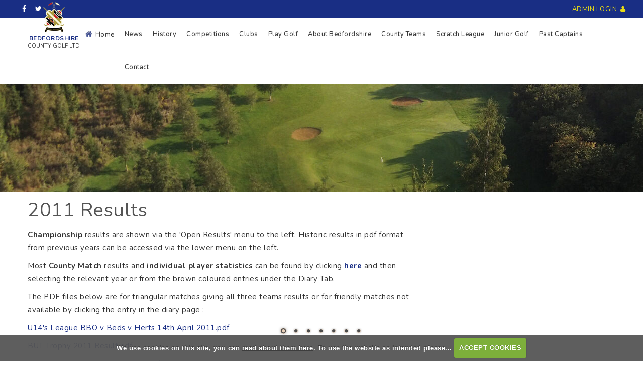

--- FILE ---
content_type: text/html; charset=UTF-8
request_url: https://www.bedfordshiregolf.org.uk/2011_results
body_size: 34445
content:

<!DOCTYPE html>
<html lang="en">
<head>
<meta http-equiv="X-UA-Compatible" content="IE=edge" />
<title>2011 Results :: Bedfordshire County Golf Union</title>


<link href="/styles/bootstrap.1655723398.css" rel="stylesheet" media="screen" type="text/css">
<link href="/styles/bootstrap_common.1655723398.css" rel="stylesheet" media="screen" type="text/css">


<link href="/customcss/styles/bedscounty.1758295367.css" rel="stylesheet" type="text/css" media="screen">

<link href="/print.1656928773.css" rel="stylesheet" type="text/css" media="print">
<script>
  var deviceType = 'computer';
  </script>
<meta name="viewport" content="width=device-width, initial-scale=1.0">
<!--[if lt IE 9]>
<script src="/javascript/html5shiv.js"></script>
<![endif]-->

<script src="/javascript/jquery.min.js"></script>
  <script src="/javascript/jquery-migrate-1.4.1.min.js"></script><link rel="stylesheet" href="/styles/fa440/css/font-awesome.min.css">
<script src="/javascript/jquery.mb.browser-master/jquery.mb.browser.min.js"></script><script type="text/javascript" src="/javascript/bootstrap.1655723397.js"></script>


 <link href="/images/resources/bedscounty/favicon.png" type="image/png" rel="icon" />

<meta name="revisit-after" content="1 days">
<meta name="robots" content="index,follow">
<meta name="description" content="Bedfordshire County Golf Union">
<meta name="keywords" content="to be setup,">
<meta http-equiv="Content-Type" content="text/html; charset=utf-8">
<meta http-equiv='content-language' content='en'>
<link rel="stylesheet" href="https://cdnjs.cloudflare.com/ajax/libs/animate.css/3.7.0/animate.min.css">
<link rel="preconnect" href="https://fonts.googleapis.com">
<link rel="preconnect" href="https://fonts.gstatic.com" crossorigin>
<link href="https://fonts.googleapis.com/css2?family=Nunito:ital,wght@0,200;0,300;0,400;0,500;0,600;0,700;1,200;1,300;1,400;1,500;1,600;1,700&display=swap" rel="stylesheet">

<meta name="format-detection" content="telephone=no">

<script src="/images/resources/bedscounty/jcarousel.js"></script>



<script type="text/javascript" src="/main.js"></script>
    
<script src="/javascript/jquery.cookie.js"></script>
<script src="/javascript/jquery.cookiecuttr.js"></script>
<link href="/styles/cookiecuttr.css" rel="stylesheet" type="text/css" media="screen">
<script type="text/javascript">
$(document).ready(function () {
$.cookieCuttr({
cookieAnalytics: false,
cookiePolicyLink: "/cookie-usage.php",
cookieMessage: 'We use cookies on this site, you can <a href="{{cookiePolicyLink}}" title="read about our cookies">read about them here</a>. To use the website as intended please...',
cookieNotificationLocationBottom: true,
}); });
</script><script type="text/javascript" src="/highslide/highslide.js"></script>
<link rel="stylesheet" type="text/css" href="/highslide/highslide.css" />
<!--[if lt IE 7]>
<link rel="stylesheet" type="text/css" href="/highslide/highslide-ie6.css" />
<![endif]-->

<script type="text/javascript">
hs.registerOverlay({
	overlayId: 'closebutton',
	position: 'top right',
	fade: 2 // fading the semi-transparent overlay looks bad in IE
});

hs.graphicsDir = '/highslide/graphics/';
hs.wrapperClassName = 'borderless';
hs.showCredits = false;
hs.captionEval = 'this.thumb.alt';
hs.dimmingOpacity = 0.65;
hs.addSlideshow({
        // slideshowGroup: 'group1',
        interval: 5000,
        repeat: false,
        useControls: true,
        fixedControls: true,
        overlayOptions: {
                opacity: .6,
                position: 'top center',
                hideOnMouseOut: true
        }
});
// Optional: a crossfade transition looks good with the slideshow
hs.transitions = ['expand', 'crossfade'];
</script><script>
$(document).ready(function() {
$('input#checkbox_24').attr('checked', false);
});
</script>
<style>
span#checkspan_24 { display:none; }
</style><link rel="stylesheet" href="/nivo-slider/nivo-slider.css" type="text/css" media="screen" />
<script src="/nivo-slider/jquery.nivo.slider.js" type="text/javascript"></script>
<style type="text/css">
.nivo-controlNav {
  position:absolute;
  left:260px;
  bottom:-42px;
}
.nivo-controlNav a {
  display:block;
  width:22px;
  height:22px;
  background:url(/images/nivo-bullets.png) no-repeat;
  text-indent:-9999px;
  border:0;
  margin-right:3px;
  float:left;
}
.nivo-controlNav a.active {
  background-position:0 -22px;
}

.nivo-directionNav a {
  display:block;
  width:30px;
  height:30px;
  background:url(/images/nivo-arrows.png) no-repeat;
  text-indent:-9999px;
  border:0;
}
a.nivo-nextNav {
  background-position:-30px 0;
  right:15px;
}
a.nivo-prevNav {
  left:15px;
}

.nivo-caption {
    text-shadow:none;
    font-family: Helvetica, Arial, sans-serif;
}
.nivo-caption a {
    color:#efe9d1;
    text-decoration:underline;
}

.nivo-directionNav {display: none}
.nivoInner:hover .nivo-directionNav {display: block}

/*====================*/
/*=== Other Styles ===*/
/*====================*/
.clear {
  clear:both;
}
</style>
<script type="text/javascript">
$(function() {
  if ($('.galleryWrapper .nivoInner').length) {
    $('.galleryWrapper .nivoInner').nivoSlider({
       effect: 'fade',
       animSpeed: 800,
       controlNav: true,
       pauseTime: 6000    });
  }

  $('.nivo-controlNav').wrap('<div class="nivo-controlNav-Wrapper"></div>');
});
</script>
<script type='text/javascript'> var layout3 = false; </script>
</head>
<body  class="body-class-2011_results page-url-2011_results  body-root-home body-nav-current-   body-public  body-contentpage body-inner " >
  
<div style='display:none;'><p><a style='display:none;' href='/extlink.php' rel='nofollow'>More</a></p></div>
  <div id="outerborder"><div id="outleft"></div>
  <div id="container">
  <!--sphider_noindex-->
    <div id="printbanner"><p class="clubname"><span class='clubnametext'>Bedfordshire County Golf</span><img src="/images/resources/bedscounty/new-admin-logo.png 	" align="right" alt=""></p></div><!-- Default Header Code!--->
<div class="header-wrapper noprint" id="header">
  
   <div class="topBar">
     
     <div class="socialIcons">
             <a target="_blank"  href="https://www.facebook.com/BLCGA"><em class="fa fa-facebook">&nbsp;</em></a> 
             <a target="_blank" href="https://twitter.com/golfbeds"><em class="fa fa-twitter">&nbsp;</em></a>
     </div><!-- END OF .socialIcons -->
     
       <div class="loginLink">
         <a href="/login.php">Admin Login&nbsp;&nbsp;<span class="fa fa-user">&nbsp;</span></a>
       </div><!-- END OF .loginLink -->
     
   </div><!-- //////////// END OF .topBar  ////////////////// -->
  
         
       <div class="navbar navbar-inverse navbar-fixed-top">
	     <div class="navbar-inner">   
 
           <a class="logoLink" href="/">
             <img src="/images/resources/bedscounty/mens_logo.png">
             <span class="logoText">
               <h6>Bedfordshire</h6>
               <small>County Golf Ltd</small>
             </span>
           </a>
              
           <button type="button" data-toggle="collapse" class="menu menu-trigger" data-target=".nav-collapse.collapse" id="hamburger-icon" title="Menu">
	     		  <span class="line line-1"></span>
	     		  <span class="line line-2"></span>
	     		  <span class="line line-3"></span>
             
	     	</button>
            
                    <div id="myNavbar" class="nav-collapse collapse">
                                            
                            <div id="topmenu">
  <ul id="nav" class="nav"><li class="first nav-level-1 nav-menu-home"><a href="/"><span>Home</span></a></li><li class=" nav-level-1 nav-menu-news"><a href="/news"><span>News</span></a></li><li class="moredown dropdown nav-level-1 nav-haslevel-2 nav-menu-club_history"><a href="/club_history" class="moredown dropdown-toggle" data-toggle="dropdown"><span>History</span></a><ul class='dropdown-menu' role='menu' aria-labelledby="dropdownMenu"><li class=" nav-level-2 nav-menu-past_presidents_and_captains"><a href="/past_presidents_and_captains"><span>Past Presidents &amp; Captains</span></a></li><li class=" nav-level-2 nav-menu-past_ladies_captains_historical"><a href="/past_ladies_captains_historical"><span>Historical Ladies Captains </span></a></li> </ul></li><li class="moredown dropdown nav-level-1 nav-haslevel-2 nav-menu-competitions_page"><a href="/competitions_page" class="moredown dropdown-toggle" data-toggle="dropdown"><span>Competitions</span></a><ul class='dropdown-menu' role='menu' aria-labelledby="dropdownMenu"><li class=" nav-level-2 nav-menu-regulations"><a href="/regulations"><span>Competition Regulations</span></a></li><li class=" nav-level-2 nav-menu-ladies_competitions"><a href="/ladies_competitions"><span>Ladies</span></a></li><li class=" nav-level-2 nav-menu-mens_competitions"><a href="/mens_competitions"><span>Mens </span></a></li><li class=" nav-level-2 nav-menu-junior_competitions"><a href="/junior_competitions"><span>Juniors</span></a></li><li class=" nav-level-2 nav-menu-comp_whs"><a href="/comp_whs"><span>WHS</span></a></li> </ul></li><li class="moredown dropdown nav-level-1 nav-haslevel-2 nav-menu-golf_clubs"><a href="/golf_clubs" class="moredown dropdown-toggle" data-toggle="dropdown"><span>Clubs</span></a><ul class='dropdown-menu' role='menu' aria-labelledby="dropdownMenu"><li class=" nav-level-2 nav-menu-club_list"><a href="/club_list"><span>Clubs</span></a></li><li class=" nav-level-2 nav-menu-ig_county_card"><a href="/ig_county_card"><span>IG County Card</span></a></li> </ul></li><li class="moredown dropdown nav-level-1 nav-haslevel-2 nav-menu-play_golf"><a href="/play_golf" class="moredown dropdown-toggle" data-toggle="dropdown"><span>Play Golf</span></a><ul class='dropdown-menu' role='menu' aria-labelledby="dropdownMenu"><li class=" nav-level-2 nav-menu-developing_golf_in_beds"><a href="/developing_golf_in_beds"><span>Golf Development</span></a></li><li class=" nav-level-2 nav-menu-england_golf_development"><a href="/england_golf_development"><span>England Golf Development</span></a></li><li class=" nav-level-2 nav-menu-women_in_golf_charter"><a href="/women_in_golf_charter"><span>Women in Golf Charter</span></a></li><li class=" nav-level-2 nav-menu-junior_welcome"><a href="/junior_welcome"><span>Junior Golf</span></a></li><li class=" nav-level-2 nav-menu-disability_golf"><a href="/disability_golf"><span>Disability Golf</span></a></li><li class=" nav-level-2 nav-menu-golf_cake_and_prosecco_2023"><a href="/golf_cake_and_prosecco_2023"><span>Golf Cake and Prosecco</span></a></li><li class=" nav-level-2 nav-menu-senior_women"><a href="/senior_women"><span>Senior Women</span></a></li> </ul></li><li class=" nav-level-1 nav-menu-about_bedfordshire"><a href="/about_bedfordshire"><span>About Bedfordshire</span></a></li><li class="moredown dropdown nav-level-1 nav-haslevel-2 nav-menu-county_teams"><a href="/county_teams" class="moredown dropdown-toggle" data-toggle="dropdown"><span>County Teams</span></a><ul class='dropdown-menu' role='menu' aria-labelledby="dropdownMenu"><li class=" nav-level-2 nav-menu-mens_first_team"><a href="/mens_first_team"><span>Mens First Team</span></a></li><li class=" nav-level-2 nav-menu-mens_challenge_team"><a href="/mens_challenge_team"><span>Mens Challenge Team</span></a></li><li class=" nav-level-2 nav-menu-mens_senior_team"><a href="/mens_senior_team"><span>Mens Senior Team</span></a></li> </ul></li><li class=" nav-level-1 nav-menu-scratch_league"><a href="/scratch_league"><span>Scratch League</span></a></li><li class="moredown dropdown nav-level-1 nav-haslevel-2 nav-menu-junior_golf"><a href="/junior_golf" class="moredown dropdown-toggle" data-toggle="dropdown"><span>Junior Golf</span></a><ul class='dropdown-menu' role='menu' aria-labelledby="dropdownMenu"><li class=" nav-level-2 nav-menu-bedfordshire_junior_golf"><a href="/bedfordshire_junior_golf"><span>Bedfordshire Junior Golf</span></a></li><li class=" nav-level-2 nav-menu-junior_events_2025"><a href="/junior_events_2025"><span>All Junior Events 2025</span></a></li><li class=" nav-level-2 nav-menu-tavistock_team_trophy_2025"><a href="/tavistock_team_trophy_2025"><span>Tavistock Team Trophy 2025</span></a></li><li class=" nav-level-2 nav-menu-junior_team_matches_2025"><a href="/junior_team_matches_2025"><span>Junior Team Matches 2025</span></a></li><li class=" nav-level-2 nav-menu-junior_personnel_2024"><a href="/junior_personnel_2024"><span>Junior Personnel 2025</span></a></li><li class=" nav-level-2 nav-menu-junior_team_selection_criteria_2024"><a href="/junior_team_selection_criteria_2024"><span>Junior Team Selection Criteria 2025</span></a></li><li class=" nav-level-2 nav-menu-junior_team_coaching"><a href="/junior_team_coaching"><span>Junior Team Coaching 2025</span></a></li><li class=" nav-level-2 nav-menu-schools_golf_2024"><a href="/schools_golf_2024"><span>Schools Golf 2025</span></a></li><li class=" nav-level-2 nav-menu-junior_summer_tour_2025"><a href="/junior_summer_tour_2025"><span>Junior Summer Tour 2025</span></a></li><li class=" nav-level-2 nav-menu-junior_order_of_merit_2024"><a href="/junior_order_of_merit_2024"><span>Junior Order of Merit 2024</span></a></li><li class=" nav-level-2 nav-menu-junior_winter_tour_2023-24"><a href="/junior_winter_tour_2023-24"><span>Junior Winter Tour 2023-24</span></a></li><li class=" nav-level-2 nav-menu-junior_winter_tour_2024-25"><a href="/junior_winter_tour_2024-25"><span>Junior Winter Tour 2024-25</span></a></li><li class=" nav-level-2 nav-menu-safeguarding_and_child_protection_policy"><a href="/safeguarding_and_child_protection_policy"><span>Safeguarding and Child Protection Policy</span></a></li><li class=" nav-level-2 nav-menu-junior_archive"><a href="/junior_archive"><span>Junior Archive</span></a></li> </ul></li><li class="moredown dropdown nav-level-1 nav-haslevel-2 nav-menu-past_captains"><a href="/past_captains" class="moredown dropdown-toggle" data-toggle="dropdown"><span>Past Captains</span></a><ul class='dropdown-menu' role='menu' aria-labelledby="dropdownMenu"><li class=" nav-level-2 nav-menu-welcome"><a href="/welcome"><span>Mens Welcome</span></a></li><li class=" nav-level-2 nav-menu-fixtures_and_enquiries"><a href="/fixtures_and_enquiries"><span>Mens Fixtures &amp; Matches</span></a></li><li class=" nav-level-2 nav-menu-past_men_captains"><a href="/past_men_captains"><span>Past Men Captains</span></a></li><li class=" nav-level-2 nav-menu-mens_results_2026"><a href="/mens_results_2026"><span>Mens Results 2026</span></a></li><li class=" nav-level-2 nav-menu-mens_results_2025"><a href="/mens_results_2025"><span>Mens Results 2025</span></a></li><li class=" nav-level-2 nav-menu-mens_results_2024"><a href="/mens_results_2024"><span>Mens Results 2024</span></a></li><li class=" nav-level-2 nav-menu-results_2023"><a href="/results_2023"><span>Mens Results 2023</span></a></li><li class=" nav-level-2 nav-menu-results_2022"><a href="/results_2022"><span>Mens Results 2022</span></a></li><li class=" nav-level-2 nav-menu-results_2021"><a href="/results_2021"><span>Mens Results 2021</span></a></li><li class=" nav-level-2 nav-menu-past_ladies_captains"><a href="/past_ladies_captains"><span>Past Ladies Captains</span></a></li><li class=" nav-level-2 nav-menu-join_the_past_captains"><a href="/join_the_past_captains"><span>Join the Past Captains</span></a></li> </ul></li><li class="moredown dropdown nav-level-1 nav-haslevel-2 nav-menu-contact"><a href="/contact" class="moredown dropdown-toggle" data-toggle="dropdown"><span>Contact</span></a><ul class='dropdown-menu' role='menu' aria-labelledby="dropdownMenu"><li class=" nav-level-2 nav-menu-contact_us"><a href="/contact_us"><span>Contact us</span></a></li><li class=" nav-level-2 nav-menu-executive_committee"><a href="/executive_committee"><span>Executive Committee</span></a></li><li class=" nav-level-2 nav-menu-section_organisers"><a href="/section_organisers"><span>Section Organisers</span></a></li> </ul></li></ul></div>
                        
                    </div><!-- end of nav-collapse collapse -->
                  
           </div><!-- END OF .navbar-inner -->
        
      </div><!-- END OF .navbar-fixed-top -->
      
                    
</div><!-- end of #header -->
  
  <!-- ///////// ////////////////////////// START OF MAIN CONTENT /////////// //////////////////////////////////////// -->
        <div class="content-wrapper">
            <div id="globalwrap">
                
            <!--/sphider_noindex--><div id="global">

<div class="page-slider wysiwyg-editable">
  <div class="galleryWrapper galleryWrapperNivo"><div class="galleryInner nivoInner" style="height: 382px; width: 1500px; overflow:hidden">
                                
                                    
                                    
            
                        
            
            
                                                                                    

  <img src="/images/thumbs/slideshow/bedscounty/1500x382/0-0-0-0/1/4_3.jpg" width="1500" height="382" alt="" />

                                            
                                    
                                    
            
                        
            
            
                                                                                    

  <img src="/images/thumbs/slideshow/bedscounty/1500x382/0-0-0-0/1/4_13.jpg" width="1500" height="382" alt="" />

                                            
                                    
                                    
            
                        
            
            
                                                                                    

  <img src="/images/thumbs/slideshow/bedscounty/1500x382/0-0-0-0/1/4_14.jpg" width="1500" height="382" alt="" />

                                            
                                    
                                    
            
                        
            
            
                                                                                    

  <img src="/images/thumbs/slideshow/bedscounty/1500x382/0-0-0-0/1/4_15.jpg" width="1500" height="382" alt="" />

                                            
                                    
                                    
            
                        
            
            
                                                                                    

  <img src="/images/thumbs/slideshow/bedscounty/1500x382/0-0-0-0/1/4_16.jpg" width="1500" height="382" alt="" />

                                            
                                    
                                    
            
                        
            
            
                                                                                    

  <img src="/images/thumbs/slideshow/bedscounty/1500x382/0-0-0-0/1/4_17.jpg" width="1500" height="382" alt="" />

                                            
                                    
                                    
            
                        
            
            
                                                                                    

  <img src="/images/thumbs/slideshow/bedscounty/1500x382/0-0-0-0/1/4_20.jpg" width="1500" height="382" alt="" />

                    </div></div>
                            
<style type="text/css">
  .galleryWrapperNivo img {display: block}

.galleryWrappervo  {
    position:relative;
}

.galleryInner {
    background:url(/nivo-slider/demo/images/loading.gif) no-repeat 50% 50%;
}

.galleryWrapperNivo  img {
    position:absolute;
    top:0px;
    left:0px;
    display:none;
}
.galleryWrapperNivo  a {
    border:0;
    display:block;
}

.nivo-controlNav {
 position: static;
 margin-right: auto; margin-left: auto;
 width: 100%;
 text-align: center;
 float: none;
}

.nivo-controlNav a {
  display: inline-block; float: none;
}


.nivo-controlNav-Wrapper {
 position: absolute; width: 100%; bottom: 30px; left: 0;
}

#globalwrap .nivo-caption > p {margin: 0; padding: 10px}

</style>

</div>
<div class="the-page">
  <div class="inner-page">
    <div class="container">
      <div class="row-fluid">
        <div class="span12 inner-content">
          <div class="wysiwyg-editable">
            <h1>
              2011 Results
            </h1>
          </div>
        </div>
      </div>
      <div class="row-fluid">
        <div class="span8 maincontent inner-content">
          <div class="wysiwyg-editable">
            <p>
              <strong>
                Championship 
              </strong>
              results are shown via the 'Open Results' menu to the left. Historic results in pdf format&nbsp; from previous years can be accessed via the lower menu on the left.
            </p>
            <p>
              Most 
              <strong>
                County Match 
              </strong>
              results and 
              <strong>
                individual player statistics 
              </strong>
              can be found by clicking 
              <strong>
                
                <a data-cke-saved-href="matchresults/2012/" href="matchresults/2012/">
                  here 
                </a>
                
              </strong>
              and then selecting the relevant year or from the brown coloured entries under the Diary Tab.
            </p>
            <p>
              The PDF files below are for triangular matches giving all three teams results or for friendly matches not available by clicking the&nbsp;entry in the diary page&nbsp;:
            </p>
            <p>
              <a data-cke-saved-href="uploads/bedscounty/File/Results/U14 League BB&amp;O vs Beds vs Herts 14th April 2011.pdf" href="uploads/bedscounty/File/Results/U14 League BB&amp;O vs Beds vs Herts 14th April 2011.pdf">
                U14's League BBO v Beds v Herts 14th April 2011.pdf 
              </a>
            </p>
            <p>
              <a data-cke-saved-href="uploads/bedscounty/File/Results/BUT Trophy 2011 Result.pdf" href="uploads/bedscounty/File/Results/BUT Trophy 2011 Result.pdf">
                BUT Trophy 2011 Result.pdf 
              </a>
            </p>
            <p>
              <a data-cke-saved-href="uploads/bedscounty/File/Results/U16's vs Cambs 18th April 2011.pdf" href="uploads/bedscounty/File/Results/U16's vs Cambs 18th April 2011.pdf">
                U16's vs Cambs 18th April 2011.pdf 
              </a>
            </p>
            <p>
              <a data-cke-saved-href="uploads/bedscounty/File/Results/U12 U13 Friendly BB&amp;O vs Beds vs Herts 10th July 2011.pdf" href="uploads/bedscounty/File/Results/U12 U13 Friendly BB&amp;O vs Beds vs Herts 10th July 2011.pdf">
                U12's &amp; U13's Friendly vs BB&amp;O &amp; Herts 10th July 2011 
              </a>
            </p>
            <p>
              <a data-cke-saved-href="uploads/bedscounty/File/Results/Keith Bass Trophy Team Result 2011.pdf" href="uploads/bedscounty/File/Results/Keith Bass Trophy Team Result 2011.pdf">
                Keith Bass Trophy Team result 26th July 2011 
              </a>
            </p>
            <p>
              <a data-cke-saved-href="uploads/bedscounty/File/Results/U 16's v Essex 2nd August 2011.pdf" href="uploads/bedscounty/File/Results/U 16's v Essex 2nd August 2011.pdf">
                Under 16's vs Essex 2nd August 2011 
              </a>
            </p>
            <p>
              <a data-cke-saved-href="uploads/bedscounty/File/Results/U14's League Middx v BBO v Beds 8th August 2011.pdf" href="uploads/bedscounty/File/Results/U14's League Middx v BBO v Beds 8th August 2011.pdf">
                U14's League Middx v BBO v Beds 8th August 2011 
              </a>
            </p>
            <p>
              <a data-cke-saved-href="uploads/bedscounty/File/Results/U16's League BBO v Beds v Herts 12th Aug 2011.pdf" href="uploads/bedscounty/File/Results/U16's League BBO v Beds v Herts 12th Aug 2011.pdf">
                U16's League BBO v Beds v Herts 12th August 2011 
              </a>
            </p>
            <p>
              <a data-cke-saved-href="uploads/bedscounty/File/Results/U16's League Result Middx v BBO v Beds 15th August 2011.pdf" href="uploads/bedscounty/File/Results/U16's League Result Middx v BBO v Beds 15th August 2011.pdf">
                U16's League Middx v BBO v Beds 15th August 2011 
              </a>
            </p>
            <p>
              <a data-cke-saved-href="uploads/bedscounty/File/Results/U14 League Beds v Herts v Middx 16th August 2011.pdf" href="uploads/bedscounty/File/Results/U14 League Beds v Herts v Middx 16th August 2011.pdf">
                U14's League Beds v Herts v Middx 16th August 2011 
              </a>
            </p>
            <p>
              <a data-cke-saved-href="uploads/bedscounty/File/Results/U16's League Beds v Herts v Middx 24th August 2011.pdf" href="uploads/bedscounty/File/Results/U16's League Beds v Herts v Middx 24th August 2011.pdf">
                U16's League Beds v Herts v Middx 24th August 2011 
              </a>
            </p>
          </div>
        </div>
        <div class="span4 sidebar inner-sidebar">
          <div class="wysiwyg-editable">
          </div>
          <div class="wysiwyg-editable">
          </div>
        </div>
      </div>
    </div>
  </div>
  
  <!--Bottom today section-->
  <div class="bottom-section">
    <div class="container">
      <div class="row-fluid">
        <div class="span6 bottom sponsors wysiwyg-editable">
          <h3>
            COUNTY SPONSORS
          </h3>
          <a data-cke-saved-href="http://www.charleswells.co.uk/" href="http://www.charleswells.co.uk/" title="WELLS &amp; YOUNG'S BREWING">
            <img data-cke-saved-src="/images/resources/bedscounty/2-wy.png" src="/images/resources/bedscounty/2-wy.png" alt="WELLS &amp; YOUNG'S BREWING">
            
          </a>
          
          <a data-cke-saved-href="http://www.charleswells.co.uk/" href="http://www.charleswells.co.uk/" title="Eagle IPA">
            
            <img data-cke-saved-src="/images/resources/bedscounty/1-b.png" src="/images/resources/bedscounty/1-b.png" alt="Eagle IPA">
            
          </a>
          
          <a data-cke-saved-href="http://www.englandgolf.org/" href="http://www.englandgolf.org/" title="England Golf">
            
            <img data-cke-saved-src="/images/resources/bedscounty/1-eg.jpg" src="/images/resources/bedscounty/1-eg.jpg" alt="England Golf">
            
          </a>
          
          <a data-cke-saved-href="http://www.randa.org/" href="http://www.randa.org/" title="R&amp;A">
            
            <img data-cke-saved-src="/images/resources/bedscounty/2ra.png" src="/images/resources/bedscounty/2ra.png" alt="">
            
          </a>
        </div>
        <div class="span6 bottom subscribe">
          <h3>
            Mailing List
          </h3>
          <form data-custom-form-class="custom_form_24" class="custom_form_24" id="customform_24" action="/2011_results#thankyou" method="post"><fieldset id="thankyou"><span class="customFormLine"><label for="custom_152">Receive occasional information directly to your inbox</label> <input type="text" name="custom_152" id="custom_152" value=""><br></span><span id="checkspan_24"><input type="checkbox" name="confirmspan"
               value="1" id="checkbox_24" checked="checked"> Confirm</span><input type="submit" name="custom_24_submit" id="custom_24_submit" style="margin-bottom:1em;" value="Subscribe" class="putright"></fieldset></form>
        </div>
      </div>
    </div>
  </div>
  <!--Bottom today section END-->
  
</div>
<div id="closebutton" class="highslide-overlay closebutton" onclick="return hs.close(this)" title="Close"></div><br style='clear:both;'><br style="clear:both;display:none;"></div><div id="printfooter"><br><img src="/images/resources/bedscounty/new-admin-logo.png 	" style="float:left;" class="footerClubLogo"><br><p class=\"para\" style=\"text-align:center;\">Created by intelligentgolf version 10.1.2.<br><br></div></div></div></div>
<!-- end of closing 2 divs already in admin panel .container and #globalwrap-->

<div class="footer">
  <div class="container">
    <div class="row-fluid">
	
       <div class="span10">
	     Copyright &copy; 2026 Bedfordshire Golf Ltd<span class="break767">.</span> All Rights Reserved
	   </div>
	   
	   <div class="span2">
         <a class="igLogo" target="_blank" href="https://www.intelligentgolf.co.uk/"><img src="/images/darkbg_ig_logo.png" /></a>
                 <!-- USE EITHER /images/darkbg_ig_logo.png or /images/lightbg_ig_logo.png -->
	   </div>
	   
    </div>
  </div>
</div></div></div>
<div id="outright"></div></div>
<!-- Google tag (gtag.js) -->
<script async src="https://www.googletagmanager.com/gtag/js?id=G-75M43VTPFB"></script>
<script>
  window.dataLayer = window.dataLayer || [];
  function gtag(){dataLayer.push(arguments);}
  gtag("js", new Date());

  gtag("config", "G-75M43VTPFB", {
    "cookie_flags": "max-age=7200;secure;samesite=none",
    "auth": "Not Logged In",
    "userLevel": "Not Logged In",
    "memberType": "Not Logged In"
  });</script><script>
$(document).ready(function(){   
  setEmbeddedVideosHeight();
});

function setEmbeddedVideosHeight() {
  
  // Find all YouTube videos
  var $allVideos = $(".inPageContent iframe[src^='//player.vimeo.com'], .inPageContent iframe[src^='//www.youtube.com']"); // This is where you link to the video either vimeo or youtube
	
  // Figure out and save aspect ratio for each video
  $allVideos.each(function() {
  $(this)
    .data('aspectRatio', this.height / this.width)

    // and remove the hard coded width/height
    .removeAttr('height')
    .removeAttr('width');

  });
  
  // When the window is resized
  $(window).resize(function() {
	  
	  // Resize all videos according to their own aspect ratio
	  $allVideos.each(function() {
		var newWidth = $(this).parent().width();
		var $el = $(this);
		$el
		  .width(newWidth)
        .height(newWidth / (16/9));
		  //.height(newWidth * $el.data('aspectRatio'));
	  });
	  
  }).resize(); // Kick off one resize to fix all videos on page load
}
</script>


<script>
// add class on scroll
      // --------------------------------------
$(document).ready(function () {
    $(window).scroll(function () {
        $('.homeSection').toggleClass("scrolled", ($(window).scrollTop() > 10));
     });
});
</script>


<script>

$('.body-public .jcarousel')
    .on('jcarousel:create jcarousel:reload', function() {
        var element = $(this),
            width = element.innerWidth();

        if (width > 1199) {
            width = width / 1;
        } else if (width > 767) {
            width = width / 1;
        } else if (width > 480) {
            width = width / 1;
        }

        element.jcarousel('items').css('width', width + 'px');
    })
  
  
    .jcarousel({
        wrap: 'circular'
        
    });
	
	$('.jcarousel-control-prev').jcarouselControl({
        target: '-=1'
    });

    $('.jcarousel-control-next').jcarouselControl({
        target: '+=1'
    });
  
    $('.jcarousel').jcarouselAutoscroll({
       interval: 3000
    });
  
    $(function() {
    $('.jcarousel').jcarousel({
        // Core configuration goes here
    });

  
      
      $('.jcarousel-pagination').jcarouselPagination({
    'perPage': 1
      });
});

</script>
<script>
 $('.jcarousel-pagination')
            .on('jcarouselpagination:active', 'a', function() {
                $(this).addClass('active');
            })
            .on('jcarouselpagination:inactive', 'a', function() {
                $(this).removeClass('active');
            })
            .jcarouselPagination();

</script>



<script>
  $("#custom_397").val("Your email")
  
  $('#custom_397').on('change blur',function(){
      if($(this).val().trim().length === 0){
        $('#custom_397').val("Your email");
      }
    })
  
</script>
<script>
$("#custom_397").on("click", function() {
    if ($(this).val() == "Your email")
        $(this).val("")
})
</script>

<!-- INCLUDE THIS AS STANDARD FOR INVALID PAGE -->
<script>
$("#global:contains('Invalid Page')").addClass("invalidPage");
</script>

<!-- NO PIN PAGE -->
<script>
$(".body-class-members.php-login:contains('Password Reset Request')").addClass("noPinPage");
</script>



<!-- REMOVE NAV CONTROL CIRCLE WHEN ONLY ONE SLIDE -->
<script>
    $(document).ready(function(){

  if ($(".nivo-controlNav a").length < 3) {
    $(".nivo-controlNav a").hide();
}
       });
</script> 



<script>
	$("#hamburger-icon").click(function () {
		$("#hamburger-icon").toggleClass("active");
	});
  
      
  // scroll down
			// ----------------------------------
			$(function() {
				
            $("a.ct-btn-scroll").on('click', function(event) {
              if (this.hash !== "") {
                event.preventDefault();
                var hash = this.hash;
                $('html, body').animate({
                  scrollTop: $(hash).offset().top
                }, 800, function(){
                  window.location.hash = hash;
                });
              } 
            });
          });
  
  	  
  // make mobile sub-menus fade in
     // ----------------------------------
  $(function () {
  
    $("a.moredown.dropdown-toggle").click(function(){
      $("ul.dropdown-menu a").fadeIn( "3000", "linear" );

      	});
});

</script>
<script>
  // make links open in new windows
 
$(document).ready(function(){
    $('.body-public .menu-section-england-golf-development > a').attr('target','_blank');
    $('.body-public .menu-section-women-in-golf-charter > a').attr('target','_blank');
    $('.body-public .nav-menu-england_golf_development > a').attr('target','_blank');
    $('.body-public .nav-menu-women_in_golf_charter > a').attr('target','_blank');
  });

</script></body></html>

--- FILE ---
content_type: text/css;charset=UTF-8
request_url: https://www.bedfordshiregolf.org.uk/customcss/styles/bedscounty.1758295367.css
body_size: 76265
content:
/* ////////////////////////// GENERAL STYLES AIMED MAINLY AT MEMBER'S AREA  ////////////////////////////////// */
* {
  box-sizing: border-box;
}
#outerborder {
  overflow-x: hidden;
  overflow-y: hidden;
}
body {
  padding: 0;
  margin: 0;
  font-family: 'Nunito', sans-serif;
  color: #333;
  font-size: 15px;
  line-height: 26px;
  letter-spacing: 0.5px;
  background: #fff;
}
h1,
h2,
h3,
h4,
h5,
h6 {
  font-family: 'Nunito', sans-serif;
  color: #555;
  font-weight: normal;
  line-height: normal;
  letter-spacing: 0.5px;
}
a {
  color: #192e84;
  outline: 0 !important;
  text-decoration: none;
}
a:hover {
  color: #304dc1;
  outline: 0 !important;
  text-decoration: none;
}
a:focus {
  text-decoration: none;
}
#container {
  min-height: calc(100vh - 50px);
}
@media (max-width: 767px) {
  #container {
    min-height: calc(100vh - 95px);
  }
}
/* /////////////// /// //////////  .inPageContent ONLY styles ///////// ///////////// //// */
.inPageContent {
  color: #333;
}
@media (max-width: 767px) {
  .inPageContent .sidebar {
    margin-top: 60px;
  }
}
@media (min-width: 768px) and (max-width: 979px) {
  .inPageContent .container {
    width: auto;
  }
}
.inPageContent h1,
.inPageContent h2,
.inPageContent h3,
.inPageContent h4,
.inPageContent h5,
.inPageContent h6 {
  color: #192e84;
}
.inPageContent h1 {
  font-size: 32px;
  margin-bottom: 30px;
}
@media (max-width: 767px) {
  .inPageContent h1 {
    font-size: 24px;
    margin-bottom: 15px;
  }
}
.inPageContent h2 {
  font-size: 28px;
}
@media (max-width: 767px) {
  .inPageContent h2 {
    font-size: 20px;
  }
}
.inPageContent h4 {
  text-transform: uppercase;
  color: #333;
  font-size: 15px;
  font-weight: bold;
}
.inPageContent h5 {
  display: inline-block;
}
@media (max-width: 480px) {
  .inPageContent h5 {
    display: block;
  }
}
.inPageContent h6 {
  display: inline-block;
}
@media (max-width: 480px) {
  .inPageContent h6 {
    display: block;
  }
}
.inPageContent a {
  color: #192e84;
}
.inPageContent a:hover {
  color: #304dc1;
}
.inPageContent hr {
  border-top: 1px solid #efefef;
  border-bottom: none;
}
.inPageContent ul {
  margin-top: 20px;
  margin-bottom: 20px;
}
.inPageContent ul li {
  color: #333;
  list-style-type: none;
}
.inPageContent ul li:before {
  content: '\f111';
  font-family: 'FontAwesome';
  margin-right: 7px;
  font-size: 6px;
  position: relative;
  top: -2px;
}
.inPageContent table {
  width: 100%;
  margin-bottom: 30px;
  text-align: center;
  background: #f7f6f6;
}
.inPageContent table thead {
  text-transform: uppercase;
  background: none;
  color: #848484;
}
.inPageContent table thead a {
  color: #848484;
  text-decoration: none;
}
.inPageContent table td {
  border: 2px solid #fff;
  padding: 10px 5px;
}
@media (max-width: 480px) {
  .inPageContent table td {
    padding: 5px 10px;
    letter-spacing: 0;
  }
}
.inPageContent table th {
  border: 1px dotted #efefef;
  font-weight: normal;
  padding: 10px 0;
}
.inPageContent table.table-striped tbody > tr:nth-child(odd) > td,
.inPageContent table .table-striped tbody > tr:nth-child(odd) > th {
  background-color: #e5e5e5;
}
@media (min-width: 768px) {
  .inPageContent .span12 form fieldset#thankyou {
    padding: 20px 60px;
  }
}
.inPageContent form .customFormLine {
  color: #333;
  position: relative;
}
.inPageContent form .customFormLine input,
.inPageContent form .customFormLine textarea {
  width: 100%;
  margin-bottom: 20px;
  background: #efefef;
}
.inPageContent form .customFormLine input[type="checkbox"] {
  width: auto;
  height: auto;
  margin: 5px;
}
.inPageContent form .customFormLine input {
  height: 35px;
}
.inPageContent form .customFormLine textarea {
  height: 100px;
}
.inPageContent form .customFormLine label,
.inPageContent form .customFormLine .radioLabel {
  color: #333;
}
.inPageContent form .customFormLine label.customnoformat {
  display: none;
}
.inPageContent form .customFormLine span.checkboxLabel {
  color: #333;
}
.inPageContent form .customFormLine span.customFormMultiCheckBoxWrapper {
  margin-bottom: 30px;
  display: block;
}
.inPageContent form .customFormRadioItem {
  width: auto;
  height: auto;
  margin-top: 0;
  margin-bottom: 0;
  margin-right: 15px;
  display: inline-block;
  padding: 5px;
  margin-bottom: 20px;
}
.inPageContent form .customFormRadioItem input {
  width: auto;
  height: auto;
  margin-top: 16px;
  margin-right: 5px;
}
.inPageContent form .ui-datepicker-trigger {
  position: absolute;
  right: 20px;
  top: -5px;
}
.inPageContent h5 a,
.inPageContent form input[type="submit"],
.inPageContent .map_popup_form input[type=submit] {
  display: inline-block;
  background: #192e84;
  color: #fff;
  border: 1px solid;
  text-transform: uppercase;
  padding: 10px 18px;
  margin: 15px 5px;
  font-size: 14px;
  -webkit-transition: all 0.5s ease-in-out;
  -moz-transition: all 0.5s ease-in-out;
  transition: all 0.5s ease-in-out;
  font-family: 'Nunito', sans-serif;
}
.inPageContent h5 a:hover,
.inPageContent form input[type="submit"]:hover,
.inPageContent .map_popup_form input[type=submit]:hover {
  color: #fff;
  -webkit-border-radius: 10px;
  -moz-border-radius: 10px;
  border-radius: 10px;
}
@media (max-width: 480px) {
  .inPageContent h5 a,
  .inPageContent form input[type="submit"],
  .inPageContent .map_popup_form input[type=submit] {
    margin: 7px 0;
  }
}
.inPageContent h6 a {
  background: transparent;
  color: #192e84;
  border: 1px solid #192e84;
  display: inline-block;
  text-transform: uppercase;
  padding: 10px 18px;
  margin: 15px 5px;
  font-size: 14px;
  -webkit-transition: all 0.5s ease-in-out;
  -moz-transition: all 0.5s ease-in-out;
  transition: all 0.5s ease-in-out;
  font-family: 'Nunito', sans-serif;
}
.inPageContent h6 a:hover {
  -webkit-border-radius: 10px;
  -moz-border-radius: 10px;
  border-radius: 10px;
}
@media (max-width: 480px) {
  .inPageContent h6 a {
    margin: 7px 0;
  }
}
/* /////////////// /// //////////  .subMenu ONLY styles ///////// ///////////// //// */
.subMenu {
  background: #fff;
  text-align: center;
  padding: 5px;
}
@media (max-width: 480px) {
  .subMenu {
    padding: 10px;
  }
}
.subMenu ul {
  margin: 0;
}
.subMenu .menu-section h2 {
  display: none;
}
.subMenu .menu-section li {
  list-style-type: none;
  display: inline;
  text-transform: uppercase;
  font-size: 14px;
}
.subMenu .menu-section li::after {
  content: '-';
  padding: 0 7px;
  color: #333;
}
@media (max-width: 480px) {
  .subMenu .menu-section li::after {
    display: none;
  }
}
.subMenu .menu-section li:last-child:after {
  display: none;
}
.subMenu .menu-section li.current a {
  color: #2f449d;
}
.subMenu .menu-section li a {
  margin: 10px;
  text-decoration: none;
  display: inline-block;
  color: #333;
}
.subMenu .menu-section li a:hover {
  color: #2f449d;
}
@media (max-width: 480px) {
  .subMenu .menu-section li a {
    margin: 10px;
    display: block;
    border: 1px solid #333;
    padding: 10px;
  }
}
/* /////////////// /// //////////  .sliderHolder + captions/scroll/navs etc styles ///////// ///////////// //// */
.sliderHolder {
  position: relative;
}
@media (min-width: 980px) {
  .sliderHolder {
    margin-top: 125px;
  }
}
.sliderHolder .galleryInner,
.sliderHolder .galleryInner img {
  width: 100vw !important;
  height: calc(100vh - 125px) !important;
  max-width: 100%;
  object-fit: cover;
  min-height: 450px;
}
@media (max-width: 1199px) {
  .sliderHolder .galleryInner,
  .sliderHolder .galleryInner img {
    height: auto !important;
  }
}
.sliderHolder .galleryInner:after,
.sliderHolder .galleryInner img:after {
  display: block;
  position: absolute;
  background-image: linear-gradient(to bottom, rgba(0, 0, 0, 0) 0, #000 100%);
  height: 150px;
  width: 100%;
  content: '';
  bottom: 0;
  z-index: 9;
}
.sliderHolder .nivo-directionNav {
  display: block;
  z-index: 99;
}
@media (max-width: 979px) {
  .sliderHolder .nivo-directionNav {
    display: none !important;
  }
}
.sliderHolder .nivo-directionNav a {
  width: 25px !important;
  height: 47px !important;
}
.sliderHolder .nivo-directionNav a.nivo-prevNav {
  background: url("https://bedscounty.designmode.intelligentgolf.co.uk/images/resources/bedscounty/sliderLeftSmall.png") center center no-repeat !important;
  left: 5%;
}
.sliderHolder .nivo-directionNav a.nivo-nextNav {
  background: url("https://bedscounty.designmode.intelligentgolf.co.uk/images/resources/bedscounty/sliderRightSmall.png") center center no-repeat !important;
  right: 5%;
}
.sliderHolder .nivo-controlNav-Wrapper {
  display: none !important;
}
.sliderHolder .nivo-caption {
  left: 50%;
  top: 50%;
  bottom: auto;
  width: auto;
  height: auto;
  transform: translate(-50%, -50%);
  background: rgba(255, 255, 255, 0.75);
  text-align: center;
  opacity: 1;
}
@media (max-width: 480px) {
  .sliderHolder .nivo-caption {
    width: 80%;
  }
}
.sliderHolder .nivo-caption h4 {
  font-size: 18px;
  line-height: 30px;
  padding: 0 20px;
}
@media (max-width: 767px) {
  .sliderHolder .nivo-caption h4 {
    font-size: 16px;
    line-height: 24px;
  }
}
.sliderHolder.innerSliderHolder .galleryInner,
.sliderHolder.innerSliderHolder .galleryInner img {
  height: auto !important;
  min-height: 250px;
  object-fit: cover;
}
.sliderHolder.innerSliderHolder .galleryInner .nivo-directionNav,
.sliderHolder.innerSliderHolder .galleryInner img .nivo-directionNav {
  display: none !important;
}
.sliderHolder a.ct-btn-scroll.ct-js-btn-scroll {
  position: absolute;
  bottom: 15%;
  z-index: 9;
  width: 100px;
  text-align: center;
  left: 0;
  right: 0;
  margin-left: auto;
  margin-right: auto;
  color: #fff;
  font-size: 14px;
}
@media (max-width: 979px) {
  .sliderHolder a.ct-btn-scroll.ct-js-btn-scroll {
    display: none;
  }
}
.sliderHolder a.ct-btn-scroll.ct-js-btn-scroll:hover,
.sliderHolder a.ct-btn-scroll.ct-js-btn-scroll:active,
.sliderHolder a.ct-btn-scroll.ct-js-btn-scroll:focus {
  text-decoration: none;
}
.sliderHolder .fa-chevron-down:before {
  content: "\f078";
  display: inline-block;
  margin: 0 auto;
  width: 100%;
}
.sliderHolder .ct-js-btn-scroll.animated {
  animation-duration: 2s;
  animation-delay: 0.5s;
  -o-animation-duration: 2s;
  -o-animation-delay: 0.5s;
  -moz-animation-duration: 2s;
  -moz-animation-delay: 0.5s;
  -webkit-animation-duration: 2s;
  -webkit-animation-delay: 0.5s;
}
.sliderHolder em.animated.fa.fa-chevron-down.heartBeat {
  display: block;
}
.sliderHolder .sliderCaptions {
  position: absolute;
  left: 50%;
  top: 50%;
  transform: translate(-50%, -50%);
  z-index: 9;
  text-align: center;
  width: 100%;
  padding: 0 20px;
}
.sliderHolder .sliderCaptions.animated {
  animation-duration: 4s;
  animation-delay: 0.2s;
  -o-animation-duration: 4s;
  -o-animation-delay: 0.2s;
  -moz-animation-duration: 4s;
  -moz-animation-delay: 0.2s;
  -webkit-animation-duration: 4s;
  -webkit-animation-delay: 0.2s;
}
.sliderHolder .sliderCaptions img {
  width: 100px;
}
@media (min-height: 0px) and (max-height: 399px) {
  .sliderHolder .sliderCaptions img {
    width: 60px;
  }
}
.sliderHolder .sliderCaptions h1 {
  color: #fff;
  font-size: 68px;
  letter-spacing: 2px;
  text-shadow: 1px 1px 1px #000;
  text-transform: none;
  margin-bottom: 0;
  margin-top: 0;
}
@media (max-width: 480px) {
  .sliderHolder .sliderCaptions h1 {
    font-size: 48px;
  }
}
@media (min-height: 0px) and (max-height: 399px) {
  .sliderHolder .sliderCaptions h1 {
    font-size: 38px;
  }
}
.sliderHolder .sliderCaptions h2 {
  color: #fff;
  font-weight: bold;
  font-size: 32px;
  letter-spacing: 2px;
  text-shadow: 1px 1px 1px #000;
  margin-bottom: 0;
  margin-top: 0;
}
@media (max-width: 480px) {
  .sliderHolder .sliderCaptions h2 {
    font-size: 24px;
  }
}
@media (min-height: 0px) and (max-height: 399px) {
  .sliderHolder .sliderCaptions h2 {
    font-size: 18px;
  }
}
/* //////// ///////////////////   carousel STYLES  ///////// //// ////////////////// ////  */
.andyCarousel .jcarousel-wrapper {
  position: relative;
}
.andyCarousel .jcarousel-wrapper .jcarousel {
  position: relative;
  overflow: hidden;
}
.andyCarousel .jcarousel-wrapper .jcarousel img {
  display: block;
  max-width: 100%;
  height: 100%;
  object-fit: cover;
  margin: 0 auto;
}
@media (max-width: 979px) {
  .andyCarousel .jcarousel-wrapper .jcarousel img {
    height: auto;
  }
}
@media (max-width: 767px) {
  .andyCarousel .jcarousel-wrapper .jcarousel img {
    min-height: 250px;
  }
}
.andyCarousel .jcarousel-wrapper .jcarousel ul {
  width: 10000em;
  position: relative;
  list-style: none;
  margin: 0;
  padding: 0;
  display: flex;
  align-items: center;
}
.andyCarousel .jcarousel-wrapper .jcarousel li {
  float: left;
}
.andyCarousel .jcarousel-wrapper .jcarousel li:before {
  display: none;
}
.andyCarousel .jcarousel-wrapper a.jcarouselControls {
  font-size: 48px;
  position: absolute;
  left: 0;
  top: 50%;
  transform: translatey(-50%);
  color: #192e84;
}
.andyCarousel .jcarousel-wrapper a.jcarouselControls:hover {
  @secondary ThemeColor;
}
.andyCarousel .jcarousel-wrapper a.jcarouselControls.jcarousel-control-next {
  right: 0;
  left: auto;
}
.andyCarousel .jcarousel-pagination {
  margin-top: 30px;
}
.andyCarousel .jcarousel-pagination a {
  background: #e5e5e5;
  border-radius: 50%;
  padding: 5px;
  margin: 3px 5px;
  height: 9px;
  width: 9px;
  text-indent: 9999px;
  display: inline-block;
}
.andyCarousel .jcarousel-pagination a.active {
  background: #192e84;
}
.php-ckeditor .logoRow,
.php-ckeditor .logoRowInnerPage {
  margin-top: 40px;
}
.php-ckeditor .jcarousel-wrapper .jcarousel {
  overflow: visible;
}
.php-ckeditor .jcarousel-wrapper .jcarousel ul {
  width: 100%;
  flex-direction: column;
}
.php-ckeditor .jcarousel-wrapper a.jcarouselControls {
  display: none;
}
/* ////////// ///////////////////////  HOLE TOUR MENU STYLES /////////////// ////////////////////  */
.holeNavigationRow {
  background: #fff;
  position: absolute;
  margin-top: -60px;
  z-index: 10;
}
@media (max-width: 767px) {
  .holeNavigationRow {
    margin-top: 0;
    position: relative;
    padding: 10px;
  }
}
.holeNavigationRow .menu-section h2 {
  display: none;
}
.holeNavigationRow .holeNavigation {
  text-align: center;
  padding: 10px;
}
.holeNavigationRow .holeNavigation .menu-section {
  display: inline-block;
  position: relative;
  width: auto;
  margin: 0 auto;
  text-align: center;
}
.holeNavigationRow .holeNavigation .menu-section ul {
  margin: 0;
}
.holeNavigationRow .holeNavigation .menu-section ul li {
  list-style-type: none;
  display: inline;
}
.holeNavigationRow .holeNavigation .menu-section ul li a {
  color: #333;
  text-transform: uppercase;
  display: inline-block;
  padding: 7px 0;
  font-weight: normal;
  font-size: 18px;
  text-decoration: none;
  margin: 0;
}
@media (max-width: 767px) {
  .holeNavigationRow .holeNavigation .menu-section ul li a {
    display: inline-block;
    width: 35px;
    float: left;
    margin: 5px;
    padding: 7px;
    background: #101c51;
    color: #333;
  }
}
.holeNavigationRow .holeNavigation .menu-section ul li a:hover {
  color: #2f449d;
}
@media (max-width: 767px) {
  .holeNavigationRow .holeNavigation .menu-section ul li a:hover {
    background: #2f449d;
    color: #fff;
  }
}
.holeNavigationRow .holeNavigation .menu-section ul li a:before {
  content: "-";
  padding: 0 10px;
  color: #333;
}
@media (min-width: 768px) and (max-width: 1199px) {
  .holeNavigationRow .holeNavigation .menu-section ul li a:before {
    padding: 0 5px;
  }
}
@media (max-width: 767px) {
  .holeNavigationRow .holeNavigation .menu-section ul li a:before {
    display: none;
  }
}
.holeNavigationRow .holeNavigation .menu-section ul li:first-child a:before {
  display: none;
}
.holeNavigationRow .holeNavigation .menu-section ul li.current a {
  color: #3ee452;
}
@media (max-width: 767px) {
  .holeNavigationRow .holeNavigation .menu-section ul li.current a {
    background: #101c51;
  }
}
@media (max-width: 767px) {
  .holeNavigationRow .holeNavigation .menu-section ul li:nth-child(10) a {
    clear: left;
  }
}
@media (max-width: 480px) {
  .holeNavigationRow .holeNavigation .menu-section ul li:nth-child(10) a {
    clear: none;
  }
}
@media (max-width: 480px) {
  .holeNavigationRow .holeNavigation .menu-section ul li:nth-child(7) a,
  .holeNavigationRow .holeNavigation .menu-section ul li:nth-child(13) a {
    clear: left;
  }
}
/* ////////// ///////////////////////  HOLE STAT STYLES /////////////// ////////////////////  */
.holeStats {
  margin: 20px 0;
}
@media (max-width: 767px) {
  .holeStats {
    margin: 10px auto;
    text-align: left;
    display: inline-block;
  }
}
.holeStats .statContainer {
  display: inline-block;
  position: relative;
  margin: 10px;
  padding-left: 20px;
}
@media (max-width: 767px) {
  .holeStats .statContainer {
    margin: 10px;
    display: block;
  }
}
.holeStats .statContainer .statCircle {
  height: 12px;
  width: 12px;
  -webkit-border-radius: 50%;
  -moz-border-radius: 50%;
  -ms-border-radius: 50%;
  border-radius: 50%;
  border: none;
  display: inline-block;
  position: absolute;
  left: 0;
  transform: translatey(-50%);
  top: 50%;
}
.holeStats .statContainer .statCircle.whiteCircle {
  background: #fff;
}
.holeStats .statContainer .statCircle.yellowCircle {
  background: #fff000;
}
.holeStats .statContainer .statCircle.blueCircle {
  background: #0060ff;
}
.holeStats .statContainer .statCircle.redCircle {
  background: #ff0000;
}
/* //////// ///////////////////   .addressFooter STYLES  ///////// //// ////////////////// ////  */
/*---------  MOBILE FIRST ------- */
.addressFooterContainer {
  background: #f4f4f4;
}
.addressFooter {
  padding: 50px 20px;
  display: grid;
  grid-template-areas: "Newsletter" "Links";
  justify-items: center;
  max-width: 1180px;
  margin: 0 auto;
}
@media (min-width: 768px) {
  .addressFooter {
    grid-template-areas: "Newsletter Links";
    grid-template-columns: 1fr 1fr;
  }
}
.addressFooter h3 {
  text-transform: uppercase;
  color: #192e84;
  font-size: 16px;
  letter-spacing: 1.5px;
}
.addressFooter .links {
  grid-area: Links;
  text-align: center;
}
@media (min-width: 768px) {
  .addressFooter .links {
    display: grid;
    grid-template-areas: "title title" "first second";
    grid-template-columns: 130px auto;
    grid-template-rows: auto 1fr;
    text-align: left;
  }
  .addressFooter .links .title {
    grid-area: title;
  }
}
@media (min-width: 1200px) {
  .addressFooter .links {
    grid-template-columns: 200px auto;
  }
}
.addressFooter .links a {
  display: block;
  margin: 7px 0;
  color: #333;
}
.addressFooter .links a:hover {
  color: #304dc1;
}
/* ---- END OF .addressFooter --- */
/* //////// ///////////////////   .newsletterSubscribe STYLES  ///////// //// ////////////////// ////  */
.newsletterSubscribe {
  text-align: center;
  padding-bottom: 30px;
}
@media (min-width: 768px) {
  .newsletterSubscribe {
    text-align: left;
    padding-right: 20px;
  }
}
.newsletterSubscribe p {
  margin-bottom: 20px;
}
.newsletterSubscribe #customform_48 fieldset#thankyou {
  width: 100%;
  margin-top: 20px;
  margin-left: auto;
  margin-right: auto;
  position: relative;
  display: grid;
  grid-template-areas: "mainInput" "Subscribe" "AgreeBox";
}
@media (max-width: 767px) {
  .newsletterSubscribe #customform_48 fieldset#thankyou {
    width: 280px;
    text-align: center;
  }
}
.newsletterSubscribe #customform_48 .customFormLine {
  position: initial;
}
.newsletterSubscribe #customform_48 .customFormLine:first-of-type {
  grid-area: mainInput;
}
.newsletterSubscribe #customform_48 .customFormLine:first-of-type label {
  display: none;
}
.newsletterSubscribe #customform_48 .customFormLine:nth-of-type(2) {
  grid-area: AgreeBox;
  display: grid;
  grid-template-areas: "box" "text";
}
@media (min-width: 768px) {
  .newsletterSubscribe #customform_48 .customFormLine:nth-of-type(2) {
    grid-template-areas: "box text";
    justify-content: start;
  }
}
.newsletterSubscribe #customform_48 .customFormLine:nth-of-type(2) label {
  grid-area: text;
}
@media (min-width: 768px) {
  .newsletterSubscribe #customform_48 .customFormLine:nth-of-type(2) label {
    margin: 0 0 0 10px;
  }
}
.newsletterSubscribe #customform_48 .customFormLine:nth-of-type(2) #custom_398 {
  grid-area: box;
  margin-top: 1px;
  justify-self: center;
}
.newsletterSubscribe #customform_48 label {
  color: #ababab;
}
.newsletterSubscribe #customform_48 .alert.alert-error + span label {
  display: none;
}
.newsletterSubscribe #customform_48 .alert li {
  list-style-type: none;
}
.newsletterSubscribe #customform_48 .alert-danger,
.newsletterSubscribe #customform_48 .alert-error {
  background-color: #b63e50;
  border: none;
  color: #fff;
}
.newsletterSubscribe #customform_48 div#thankyou p {
  margin: 10px;
  background: #b63e50;
  padding: 10px;
  display: inline-block;
}
.newsletterSubscribe #customform_48 #thankyou .customFormLine input#custom_397 {
  height: 40px;
  width: 100%;
  margin-bottom: 20px;
  -webkit-border-radius: 0;
  -moz-border-radius: 0;
  border-radius: 0;
  background: #fff;
}
@media (min-width: 768px) {
  .newsletterSubscribe #customform_48 #thankyou .customFormLine input#custom_397 {
    background: #fff url(https://bedscounty.designmode.intelligentgolf.co.uk/images/resources/bedscounty/env.png) 9px 50% no-repeat;
    padding-left: 35px;
    background-size: 15px;
  }
}
@media (max-width: 767px) {
  .newsletterSubscribe #customform_48 #thankyou .customFormLine input#custom_397 {
    width: 280px;
    text-align: center;
  }
}
.newsletterSubscribe #customform_48 #thankyou #custom_48_submit {
  grid-area: Subscribe;
  display: inline-block;
  background: #192e84;
  color: #fff;
  border: 1px solid;
  text-transform: uppercase;
  padding: 10px 18px;
  margin: 15px 5px;
  font-size: 14px;
  -webkit-transition: all 0.5s ease-in-out;
  -moz-transition: all 0.5s ease-in-out;
  transition: all 0.5s ease-in-out;
  font-family: 'Nunito', sans-serif;
  float: left;
  color: #e6da15;
}
.newsletterSubscribe #customform_48 #thankyou #custom_48_submit:hover {
  color: #fff;
  -webkit-border-radius: 10px;
  -moz-border-radius: 10px;
  border-radius: 10px;
}
@media (max-width: 480px) {
  .newsletterSubscribe #customform_48 #thankyou #custom_48_submit {
    margin: 7px 0;
  }
}
.newsletterSubscribe #customform_48 #thankyou #custom_48_submit:hover {
  color: #fff;
  -webkit-border-radius: 0;
  -moz-border-radius: 0;
  border-radius: 0;
}
@media (min-width: 768px) {
  .newsletterSubscribe #customform_48 #thankyou #custom_48_submit {
    grid-area: mainInput;
    z-index: 2;
    margin: 3px;
    margin-bottom: 3px;
    width: 120px;
    justify-self: end;
    line-height: 1px;
    height: 35px;
    padding: 10px 8px;
  }
}
@media (max-width: 767px) {
  .newsletterSubscribe #customform_48 #thankyou #custom_48_submit {
    margin-left: auto;
    margin-right: auto;
    margin-top: 0;
    float: none;
  }
}
.newsletterSubscribe #customform_48 #thankyou br {
  display: none;
}
/* //////// ///////////////////   .footer STYLES  ///////// //// ////////////////// ////  */
.footer {
  background: #192e84;
  color: #fff;
  font-size: 0.8em;
  height: 50px;
  line-height: 28px;
  padding-top: 10px;
}
@media (max-width: 767px) {
  .footer {
    text-align: center;
    height: 95px;
    line-height: 22px;
    padding: 10px 5px 2px 5px;
  }
}
.footer a.igLogo img {
  width: 85px;
  float: right;
}
@media (max-width: 767px) {
  .footer a.igLogo img {
    float: none;
  }
}
@media (max-width: 767px) {
  .footer .break767 {
    display: block;
    font-size: 0;
    line-height: 0;
  }
}
/* ///////////////// //////////  NEWS THUMBS CSS STYLES ///////////////////////////////  */
.newsThumbs .news-wrapper {
  display: flex;
  padding: 50px 0;
}
@media (max-width: 1199px) {
  .newsThumbs .news-wrapper {
    padding: 50px 20px;
  }
}
@media (max-width: 767px) {
  .newsThumbs .news-wrapper {
    flex-wrap: wrap;
    justify-content: center;
  }
}
@media (max-width: 480px) {
  .newsThumbs .news-wrapper {
    flex-direction: column;
  }
}
.newsThumbs .news-wrapper .news-item {
  position: relative;
  border-bottom: none;
  margin: 0 10px;
  width: 25%;
  background: #fff;
  padding: 10px;
}
@media (max-width: 767px) {
  .newsThumbs .news-wrapper .news-item {
    width: 45%;
    margin-bottom: 30px;
  }
}
@media (max-width: 480px) {
  .newsThumbs .news-wrapper .news-item {
    width: 100%;
    margin: 0 0 30px 0;
  }
}
.newsThumbs .news-wrapper .pull-left {
  float: none;
}
.newsThumbs .news-wrapper .pull-left .img-polaroid {
  padding: 0;
  border: none;
  width: 100%;
  height: 200px;
  object-fit: cover;
}
@media (min-width: 768px) and (max-width: 979px) {
  .newsThumbs .news-wrapper .pull-left .img-polaroid {
    height: 120px;
  }
}
@media (max-width: 767px) {
  .newsThumbs .news-wrapper .pull-left .img-polaroid {
    margin: 0 auto;
  }
}
@media (max-width: 480px) {
  .newsThumbs .news-wrapper .pull-left .img-polaroid {
    height: auto;
  }
}
.newsThumbs .news-wrapper .media-body .media-heading {
  color: #192e84;
  font-size: 15px;
}
.newsThumbs .news-wrapper .news-summary {
  font-size: 0;
  line-height: 0;
}
.newsThumbs .news-wrapper .news-summary .read-more {
  display: inline-block;
  background: none;
  color: #fff;
  border: none;
  padding: 0;
  margin: 0;
  position: absolute;
  bottom: 0;
  height: 100%;
  width: 100%;
  font-size: 0 !important;
}
@media (max-width: 767px) {
  .newsThumbs .news-wrapper .news-summary .read-more {
    left: 50%;
    transform: translatex(-50%);
  }
}
/* //////// ///////////////////   inPageContent gallery and slider STYLES  ///////// //// ////////////////// ////  */
.inPageContent #gallery div.ss-controls .play,
.inPageContent div#thumbs div.top,
.inPageContent #gallery div.caption-container,
.inPageContent #gallery div.controls {
  display: none;
}
.inPageContent #gallery div.slideshow img {
  border: none;
}
.inPageContent #gallery div.slideshow span.image-wrapper {
  width: 100%;
}
@media (min-width: 768px) {
  .inPageContent .span12 #thumbs {
    width: 750px !important;
    margin: 0 auto;
    float: none;
  }
}
.inPageContent .span12 #gallery {
  max-width: 750px;
  margin: 0 auto;
}
.inPageContent #thumbs li:before {
  display: none;
}
.inPageContent #thumbs ul.thumbs li.selected a.thumb {
  background: none;
}
.inPageContent #thumbs a.thumb {
  padding: 0;
  border: none;
  position: relative;
  -webkit-transition: all 0.5s ease-in-out;
  -moz-transition: all 0.5s ease-in-out;
  transition: all 0.5s ease-in-out;
}
.inPageContent .pull-right.gallery-image,
.inPageContent .pull-left.gallery-thumbs {
  width: 100%;
}
.inPageContent .pull-left.gallery-thumbs {
  margin-left: 0;
  margin-top: 0;
}
.inPageContent div#thumbs div.bottom {
  margin-top: 22px;
  float: left;
}
.inPageContent div.pagination span.current {
  background-color: #101c51;
  border-color: #101c51;
}
.inPageContent ul.thumbs img {
  margin: 0;
}
.inPageContent div.pagination a,
.inPageContent div.pagination span.current,
.inPageContent div.pagination span.ellipsis {
  margin-right: 8px;
}
.inPageContent div.pagination a:hover {
  background-color: #404242;
}
.inPageContent .galleryWrapper.galleryWrapperNivo {
  position: relative;
  margin-bottom: 30px;
}
@media (min-width: 768px) {
  .inPageContent .galleryWrapper.galleryWrapperNivo {
    max-width: 750px;
    margin: 0 auto;
  }
}
.inPageContent .galleryInner.nivoInner.nivoSlider,
.inPageContent .galleryInner.nivoInner.nivoSlider img {
  max-width: 100%;
  width: 100% !important;
  height: auto !important;
}
.inPageContent .nivo-controlNav-Wrapper {
  position: absolute;
  width: 100px;
  bottom: 10px;
  left: auto;
  right: 10px;
  z-index: 9;
}
.inPageContent .nivo-controlNav a {
  background: #eaeaea;
  width: 10px;
  height: 10px;
  -webkit-border-radius: 50%;
  -moz-border-radius: 50%;
  -ms-border-radius: 50%;
  border-radius: 50%;
  margin: 3px;
}
.inPageContent .nivo-controlNav a.active {
  background: #2f449d;
}
.inPageContent .nivo-directionNav {
  display: none !important;
}
.inPageContent .nivo-caption {
  left: 50%;
  top: 50%;
  bottom: auto;
  width: auto;
  height: auto;
  transform: translate(-50%, -50%);
  background: rgba(255, 255, 255, 0.85);
  text-align: center;
  opacity: 1;
}
@media (max-width: 480px) {
  .inPageContent .nivo-caption {
    width: 80%;
  }
}
.inPageContent .nivo-caption h4 {
  font-size: 18px;
  line-height: 30px;
  padding: 0 20px;
  color: #333;
  font-family: 'Nunito', sans-serif;
}
@media (max-width: 767px) {
  .inPageContent .nivo-caption h4 {
    font-size: 16px;
    line-height: 24px;
  }
}
/* //////// ///////////////////   navbar standard styles  ///////// //// ////////////////// ////  */
#header .navbar {
  margin-bottom: 0;
}
#header .navbar-inner {
  display: grid;
  grid-template-columns: 2em 50px minmax(auto, 1180px) 2em;
  grid-template-areas: ". logo menu .";
  background: #fff;
  border: none;
  min-height: 60px;
}
@media (max-width: 979px) {
  #header .navbar-inner {
    grid-template-columns: 9fr 1fr;
    grid-template-areas: "logo button";
  }
}
@media (max-width: 979px) {
  #header .navbar-inner #myNavbar {
    grid-column: 1/-1;
  }
}
#header .navbar-inner .topLeftLinks,
#header .navbar-inner .loginLink,
#header .navbar-inner .bookNow {
  display: none;
}
#header .navbar-inner .container {
  position: relative;
}
@media (max-width: 767px) {
  #header .navbar-inner .container {
    padding-left: 20px;
    padding-right: 20px;
  }
}
@media (max-width: 979px) {
  #header .navbar-inner #nav {
    margin: 40px 20px 20px 20px;
  }
}
#header .navbar-inner #nav li.dropdown .dropdown-toggle {
  background-color: transparent;
}
@media (max-width: 979px) {
  #header .navbar-inner #nav li.dropdown .dropdown-toggle {
    background: #101c51 url("https://bedscounty.designmode.intelligentgolf.co.uk/images/resources/bedscounty/menuDownToggle2.png") right 15px center no-repeat;
    color: #fff;
  }
}
@media (max-width: 979px) {
  #header .navbar-inner #nav li.dropdown.open .dropdown-toggle {
    background: #101c51 url("https://bedscounty.designmode.intelligentgolf.co.uk/images/resources/bedscounty/menuUpToggle.png") right 15px center no-repeat;
    color: #fff;
  }
}
@media (max-width: 979px) {
  #header .navbar-inner #nav li.dropdown.active .dropdown-toggle {
    background-color: #45588b;
    color: #fff;
  }
}
@media (max-width: 979px) {
  #header .navbar-inner #nav li.current > a {
    background: #45588b;
    color: #fff;
  }
}
#header .navbar-inner #nav li a {
  color: #333;
  padding: 20px 16px;
  font-size: 13px;
}
@media (max-width: 979px) {
  #header .navbar-inner #nav li a {
    color: #fff;
  }
}
@media (max-width: 979px) {
  #header .navbar-inner #nav li a {
    background: #101c51;
    margin: 10px;
    padding: 12px !important;
  }
}
#header .navbar-inner #nav li a:hover {
  color: #2f449d;
}
#header .navbar-inner #nav li a#logoutbtn {
  color: #2f449d;
}
@media (max-width: 979px) {
  #header .navbar-inner #nav li a#logoutbtn {
    color: #fff;
  }
}
#header .navbar-inner #nav li .dropdown-menu {
  margin: 0;
  background-color: #e5e5e5;
  border: none;
  -webkit-border-top-right-radius: 0;
  -webkit-border-bottom-right-radius: 4px;
  -moz-border-radius-topright: 0;
  -moz-border-radius-bottomright: 4px;
  border-top-right-radius: 0;
  border-bottom-right-radius: 4px;
  -webkit-border-top-left-radius: 0;
  -moz-border-radius-topleft: 0;
  border-top-left-radius: 0;
  -webkit-box-shadow: none;
  -moz-box-shadow: none;
  box-shadow: none;
  opacity: 0;
  pointer-events: none;
  -webkit-transition: all 0.5s ease-in-out;
  -moz-transition: all 0.5s ease-in-out;
  transition: all 0.5s ease-in-out;
}
@media (min-width: 980px) {
  #header .navbar-inner #nav li .dropdown-menu {
    display: block;
  }
}
@media (max-width: 979px) {
  #header .navbar-inner #nav li .dropdown-menu {
    margin: 0 20px 0 20px;
    background: none;
  }
}
#header .navbar-inner #nav li .dropdown-menu a {
  padding: 8px 12px;
  border-bottom: 1px dotted #0b0b1d;
}
@media screen and (max-width: 979px) {
  #header .navbar-inner #nav li .dropdown-menu a {
    color: #fff;
  }
}
@media (min-width: 980px) {
  #header .navbar-inner #nav li .dropdown-menu a:hover {
    background: none;
  }
}
#header .navbar-inner #nav li .dropdown-menu li:last-child a {
  border: none;
}
#header .navbar-inner #nav li.open > .dropdown-menu {
  pointer-events: auto;
  opacity: 1;
}
#header .navbar-inner #nav li.current > a,
#header .navbar-inner #nav li.active > a {
  color: #2f449d;
}
@media (max-width: 979px) {
  #header .navbar-inner #nav li.current > a,
  #header .navbar-inner #nav li.active > a {
    color: #fff;
  }
}
#header .navbar-inner #nav li.active.open > a {
  color: #333;
}
#header .navbar-inner #nav li.nav-menu-information ul li:nth-last-child(2) a {
  border: none;
}
#header .navbar-inner .logoLink {
  grid-area: logo;
  margin-top: 7px;
  width: 35px;
}
@media (max-width: 979px) {
  #header .navbar-inner .logoLink {
    justify-self: center;
    grid-column: 1/-1;
    margin-top: 1px;
  }
}
#header .navbar-inner #hamburger-icon {
  outline: 0;
  justify-self: end;
  top: 10px;
  background-color: transparent;
  z-index: 100;
  width: 60px;
  margin-right: 15px;
  color: #333;
  border: none;
  grid-area: button;
}
@media (min-width: 980px) {
  #header .navbar-inner #hamburger-icon {
    display: none;
  }
}
@media (max-width: 767px) {
  #header .navbar-inner #hamburger-icon {
    margin-right: 35px;
  }
}
#header .navbar-inner #hamburger-icon .line {
  display: block;
  background: #333;
  height: 3px;
  margin: 5px;
  right: 18px;
  border-radius: 0px;
  -webkit-transition: all 0.5s ease-in-out;
  -moz-transition: all 0.5s ease-in-out;
  transition: all 0.5s ease-in-out;
}
#header .navbar-inner #hamburger-icon .line.line-1 {
  margin-top: 3px;
}
#header .loginLink,
#header .socialIcons,
.logoText {
  display: none;
}
.body-public #header {
  background: #192e84;
  z-index: 99;
  width: 100%;
}
@media (min-width: 980px) {
  .body-public #header {
    position: fixed;
    top: 0;
  }
}
.body-public #header .topBar {
  display: grid;
  background: #192e84;
  max-width: 100%;
  grid-template-areas: ". social . login .";
  grid-template-columns: 2em 80px auto 120px 2em;
  margin: 0 auto;
  font-size: 13px;
  grid-template-rows: 35px;
  justify-items: center;
  align-items: center;
}
@media (max-width: 767px) {
  .body-public #header .topBar {
    font-size: 11px;
    grid-template-columns: 10px 80px auto 120px 10px;
  }
}
.body-public #header .topBar .socialIcons {
  display: inline-block;
  grid-area: social;
}
.body-public #header .topBar .socialIcons em {
  color: #fff;
  padding: 0 5px;
  font-size: 14px;
}
.body-public #header .topBar .socialIcons em:hover {
  color: #e6da15;
}
.body-public #header .topBar .loginLink {
  display: inline-block;
  grid-area: login;
  text-transform: uppercase;
}
.body-public #header .topBar .loginLink a {
  color: #e6da15;
}
.body-public #header .topBar .loginLink a:hover {
  color: #fff;
}
.body-public #header .navbar-fixed-top {
  top: 35px;
  background: #fff;
}
.body-public #header .navbar-fixed-top .navbar-inner {
  display: grid;
  grid-template-areas: ". menu .";
  grid-template-columns: 2em auto 2em;
  grid-template-rows: 90px;
  max-width: 1180px;
  margin: 0 auto;
  align-items: center;
  justify-content: center;
  -webkit-box-shadow: none;
  -moz-box-shadow: none;
  box-shadow: none;
  border: none;
  min-height: 60px;
}
@media (max-width: 979px) {
  .body-public #header .navbar-fixed-top .navbar-inner {
    grid-template-columns: 1fr auto 1fr;
  }
}
.body-public #header .navbar-fixed-top .navbar-inner #nav {
  left: 0;
  margin-top: 0;
  margin-right: 35px;
}
@media (max-width: 979px) {
  .body-public #header .navbar-fixed-top .navbar-inner #nav {
    margin: 20px 0 20px 0;
  }
}
@media (min-width: 980px) {
  .body-public #header .navbar-fixed-top .navbar-inner #nav li.nav-menu-home a:before {
    content: '\f015';
    color: rgba(25, 46, 132, 0.75);
    font-family: 'FontAwesome';
    margin-right: 5px;
    font-size: 15px;
  }
}
@media (min-width: 980px) {
  .body-public #header .navbar-fixed-top .navbar-inner #nav li.nav-level-1:nth-of-type(7) {
    margin-left: 130px;
  }
}
.body-public #header .navbar-fixed-top .navbar-inner #nav li.nav-level-1 > a {
  padding: 20px 15px;
}
@media (min-width: 980px) and (max-width: 1199px) {
  .body-public #header .navbar-fixed-top .navbar-inner #nav li.nav-level-1 > a {
    letter-spacing: 0;
    font-size: 12px;
    padding: 20px 10px;
  }
}
.body-public #header .navbar-fixed-top .navbar-inner .logoLink {
  grid-area: menu;
  justify-self: center;
  position: relative;
  left: auto;
  width: auto;
  z-index: 9;
  top: -17px;
  text-align: center;
  text-transform: uppercase;
  letter-spacing: 0;
  transform: none;
}
.body-public #header .navbar-fixed-top .navbar-inner .logoLink img {
  width: 47px;
}
.body-public #header .navbar-fixed-top .navbar-inner .logoLink .logoText {
  display: block;
}
.body-public #header .navbar-fixed-top .navbar-inner .logoLink .logoText h6 {
  color: #192e84;
  font-weight: bold;
  margin: 10px 0 0 0;
  line-height: 1px;
}
.body-public #header .navbar-fixed-top .navbar-inner .logoLink .logoText small {
  color: #373737;
  font-size: 11px;
}
.body-public #header .navbar-fixed-top .navbar-inner div#myNavbar {
  grid-area: menu;
}
@media (max-width: 979px) {
  .body-public #header .navbar-fixed-top .navbar-inner div#myNavbar {
    grid-area: none;
    grid-column: 1/-1;
    margin: 0 15px;
  }
}
@media (max-width: 979px) {
  .body-public #header .navbar-fixed-top .navbar-inner #hamburger-icon {
    grid-area: auto;
  }
}
/* //////// ///////////////////   system pages no need to touch  ///////// //// ////////////////// ////  */
.body-public span.customFormRadioItem + br {
  display: none;
}
/* Google Map Styles */
div#map_container {
  width: 100% !important;
  height: 550px !important;
  color: #333;
}
a#map_to_here_button:hover,
a#map_from_here_button:hover {
  color: #2f449d;
}
.gm-style .gm-style-iw-c {
  line-height: 24px !important;
  border-top: 10px solid #fff !important;
}
#globalwrap .map_popup_form input[type=text] {
  height: 35px !important;
}
.gm-style-iw-d {
  padding: 0 5px !important;
}
/* //// ///// MIN WIDTH 980 ///// //// ///////  */
@media (min-width: 980px) {
  #globalwrap {
    padding-top: 0;
  }
}
/* end of styles moved from custom css */
.inPageContent .span12 form .customFormLine input,
.inPageContent .span12 form .customFormLine textarea {
  text-align: center;
}
#date_form .picker input {
  cursor: pointer;
  padding: 3px;
  margin-right: 15px !important;
}
img.ui-datepicker-trigger {
  position: absolute;
  right: 20px;
  top: 0;
}
#header .navbar-inverse .nav li.nav-menu-information .dropdown-menu > li:nth-last-child(2) > a {
  border-bottom: none;
}
.body-class-members.body-contentpage #global .container {
  max-width: 100%;
}
.body-public .tipForm form input[type="submit"] {
  letter-spacing: 0;
  font-size: 12px;
  padding: 5px 10px;
}
.cluetip-jtip #cluetip-inner {
  overflow: hidden;
}
.php-ckeditor .inPageContent td {
  border: 2px solid #1a4267 !important;
}
.body-class-visitorbooking.body-public img.ui-datepicker-trigger {
  top: 0;
  right: 20px;
  position: absolute;
}
.body-class-visitorbooking.body-public #date_form .picker input[type=text] {
  margin-right: 20px;
}
.hcapsig .dropdown-menu {
  background-color: #dedfde;
}
div#cluetip {
  /*width: auto !important; this was causing a shadow on Wells visitor booking pop up but needed on previous sites */
}
.cc-cookies {
  width: 100% !important;
}
.body-root-home #latestcomp img[height="16"],
img[height="14"] {
  margin-left: 7px;
  margin-top: -3px;
}
#login fieldset {
  padding: 0;
  margin: 0;
  border: 0;
  display: inline-block;
}
#login fieldset .control-label {
  float: none;
  width: auto;
  padding-top: 10px;
  text-align: center;
}
#login fieldset .controls {
  margin-left: auto;
}
#login fieldset .controls input.btn {
  margin-left: 0;
  margin-right: 0;
}
#login fieldset .controls input[type="checkbox"] {
  height: auto;
  margin: 10px 0 30px 0;
}
#login fieldset .controls label.checkbox input.inline {
  width: 20px !important;
  margin: 4px 0 20px 0;
}
/* system login page & course status */
#login input,
.php-coursestatus textarea,
.body-class-setcoursestatus textarea,
.body-class-setcoursestatuscourseid1 textarea {
  height: 40px;
  width: 100% !important;
  margin-bottom: 10px;
}
#login .controls input.btn {
  text-transform: uppercase;
  letter-spacing: 1px;
  text-shadow: none;
  border: none;
  margin-top: 20px;
}
#login label.checkbox {
  padding-left: 0;
  text-align: center;
}
#login .controls label.checkbox input.inline {
  margin-left: -5px;
}
/* ///////////// /////////// max-width 1199px ////////////////// ///// */
@media (max-width: 1199px) {
  .nametable a.btn.button {
    font-size: 11px !important;
  }
  .nametable td {
    font-size: 11px !important;
    padding: 5px 2px !important;
  }
}
@media (min-width: 481px) and (max-width: 767px) {
  #globalwrap .teebooking #date_form .tabs li.current a {
    font-size: 14px;
    margin: 0;
    background: #192e84;
  }
}
@media (max-width: 480px) {
  #login fieldset {
    transform: translateX(0px);
  }
  /* compact tables small screens */
  table td {
    font-size: 12px;
  }
  table th {
    font-size: 12px;
    font-weight: normal !important;
    padding: 2px !important;
  }
  .php-viewround .table th,
  .table td {
    padding: 5px 2px;
    font-size: 10px;
    letter-spacing: 0;
  }
  .php-awayplayer table {
    display: block;
    overflow-x: auto;
  }
  table.table.scorecard {
    display: block;
    overflow-x: auto;
  }
}
@media (max-width: 480px) {
  #diaryTable.table {
    display: block;
    overflow-x: auto;
  }
}
/* make css editor in backend more manageable */
.CodeMirror-wrap .CodeMirror-scroll {
  height: 600px;
}
/*-----------------------------------------------------------------
                SCORECARD
-----------------------------------------------------------------*/
.scorecard {
  text-align: center;
  border: 1px solid #a5a5a5;
}
.scorecard td,
.scorecard th {
  border: 1px solid #a5a5a5;
  text-align: center;
}
.White {
  background: #fff;
  color: #333;
}
.Yellow {
  background: #ffff00;
  color: #333;
}
.Red {
  background: #ff0000;
  color: #fff;
}
.Blue {
  background: #0063ac;
  color: #fff;
}
@media (max-width: 979px) {
  .body-public.php-cookie-usage #global {
    padding: 20px;
  }
}
#globalwrap .map_popup_form input[type=submit] {
  font-size: 11px;
  padding: 5px;
}
.body-public[class*="php-"] #globalwrap {
  /*background: #efefef;
    padding: 20px;
    margin-top: 90px;
    color: #333;
    margin-bottom: 50px;*/
  border: none;
}
/* ////// ////////////////////////////// //////////////////////// //////////////////// ///////////////////// /////////// //////////////////// END OF STYLES FOR MEMBERS PAGES THAT GENERALLY DO NOT NEED TO TOUCH ///////////////// ////// ///// / ////////////////////////////////////////////// ////////////////////////////////// //////////////////////////////////////////// ///////////////// ////////////////////////// ////////////////// */
/* fix for my golf my rounds overlaping table with gross scoring trend */
@media (min-width: 768px) and (max-width: 979px) {
  table#course-handicap {
    overflow: auto;
    display: block;
  }
}
/* make memteetime table scroll x on mobile portrait */
@media (max-width: 480px) {
  table#memteetimes,
  .body-class-members #globalwrap table#memteetimes {
    width: 100%;
    display: block;
    overflow: auto;
  }
}
/* AQ Facebook style */
#facebox input {
  height: 30px;
}
@media (max-width: 480px) {
  .php-knockout table.knockout {
    display: block;
    overflow-x: auto;
  }
}
@media (max-width: 767px) {
  table#threads {
    display: block;
    overflow: auto;
  }
}
.php-flexiblereport img.ui-datepicker-trigger {
  position: relative;
  right: -5px;
  top: -6px;
}
@media (min-width: 768px) {
  body.body-class-teeloginphp .content-wrapper .row .span6 {
    width: 45%;
  }
}
@media (max-width: 767px) {
  .knockout {
    display: block;
    overflow-x: auto;
  }
}
@media (max-width: 480px) {
  body.php-cookie-usage table {
    display: block;
    overflow-x: auto;
  }
}
/* //////// ///////////////////   system pages to customise css  ///////// //// ////////////////// ////  */
body #globalwrap .price span.badge {
  width: 44px !important;
  font-size: 12px !important;
}
/* ///////////////////////////////// ///////////////  LOGIN PAGE ///////////////////////////////////// */
.body-loginpage #login {
  padding: 20px 20px;
  border: 2px solid #fff;
  text-align: center;
}
#login h3 {
  color: #101c51;
  text-transform: uppercase;
  margin-bottom: 30px;
}
#login .controls input.btn {
  display: inline-block;
  background: #192e84;
  color: #fff;
  border: 1px solid;
  text-transform: uppercase;
  padding: 10px 18px;
  margin: 15px 5px;
  font-size: 14px;
  -webkit-transition: all 0.5s ease-in-out;
  -moz-transition: all 0.5s ease-in-out;
  transition: all 0.5s ease-in-out;
  font-family: 'Nunito', sans-serif;
}
#login .controls input.btn:hover {
  color: #fff;
  -webkit-border-radius: 10px;
  -moz-border-radius: 10px;
  border-radius: 10px;
}
@media (max-width: 480px) {
  #login .controls input.btn {
    margin: 7px 0;
  }
}
/* ////////////////////// /////////////////// /////// NEWS PHP FRONT-END ////////////// ////////////// ///////  */
.body-public .news-item {
  border-bottom: 1px dotted #101c51;
  margin-bottom: 20px;
  padding-bottom: 20px;
}
.body-public .news-item .media-heading {
  color: #101c51;
}
.body-public p.news-date {
  font-size: 12px;
}
.body-public .news-summary a.read-more {
  background: #fff;
  color: #333;
  font-family: 'Nunito', sans-serif;
  font-size: 12px !important;
  padding: 5px 10px;
  text-transform: uppercase;
  margin-top: 20px;
  display: inline-block;
  -webkit-border-radius: 5px;
  -moz-border-radius: 5px;
  border-radius: 5px;
}
/* ////////////////////////////// /////////////////////// //////////////////////////////// /////////////////////////// ////////////////////////// ///////////////////   MEMBERS PAGES BACKGROUNDS ETC ///////////////////// ////// ///////// ////////////////////// //////////////////////////////////////////// ///////////////////////////// //////////// */
body.php-whshcaprecord .content-wrapper {
  min-height: calc(100vh - 50px);
}
#globalwrap #global .tabs li.current a {
  background: #192e84;
  border: none;
  color: #333;
}
/* website templates page etc - styles / header page */
.adminWrapper form h1 {
  font-size: 20px;
  border-bottom: 1px dotted;
  text-transform: uppercase;
}
/* pages like viewround.php , competition, twos etc on public */
.body-public.php-viewround #container,
.body-public.php-csscalc #container,
.body-public.php-twos #container {
  background: var(--systemAndMembersContainerBackground);
  background-size: cover;
  background-attachment: fixed;
  padding-top: 80px;
}
.body-public.php-viewround table,
.body-public.php-csscalc table,
.body-public.php-twos table {
  background: #fff;
}
.body-public.php-viewround div#rounds {
  background: rgba(255, 255, 255, 0.78);
  padding: 20px;
  margin-bottom: 40px;
}
.body-public.php-csscalc h4 {
  background: #fff;
  padding: 20px;
  color: #fff;
  font-weight: normal;
  display: inline-block;
}
/* /////////////////////// /////////// /////   ///////////////////////////// ////////////////////// /////////////////////////////////////// /PHP CK EDITOR ///////////////  ////////////////////////////// /// /////////////////////////////////////////////////////////////////////////////////////////////////////////////// ///// /////////// //////////////////////////////////////  ////////////////////////////////// */
.ig-wysiwyg-editor-navbar .navbar-inverse .navbar-inner {
  background: #101c51;
  padding-top: 5px;
  padding-bottom: 10px;
}
@media (min-width: 768px) {
  #globalwrap #date_form .picker {
    position: relative;
    background: grey !important;
    padding: 30px 10px 10px 10px;
    text-align: right;
  }
  .body-class-visitorbooking.body-public img.ui-datepicker-trigger {
    top: 5px;
  }
}
/* //////// ///////////////////   .php-ckeditor styles  ///////// //// ////////////////// ////  */
.php-ckeditor {
  /* this only for designs with coloured main backgrounds
				
				.inPageContent {
				
				background: @mainThemeColor;
				color: #fff;
				
				p,h1,h2,h3,h4 {color: #fff;}
				
				
				}
				*/
}
.php-ckeditor #myNavbar {
  display: none;
}
.php-ckeditor #header .navbar-inner .logoLink {
  display: none;
}
.php-ckeditor h1,
.php-ckeditor h2,
.php-ckeditor h3,
.php-ckeditor h4,
.php-ckeditor h5,
.php-ckeditor h6 {
  color: #333;
  text-transform: none;
  border: none;
}
.php-ckeditor img {
  box-shadow: none;
}
.php-ckeditor .homeGridContainer .homeSection.scrolled {
  margin-top: auto;
}
.php-ckeditor p {
  color: #333;
}
.php-ckeditor #globalwrap {
  position: relative;
}
.php-ckeditor .pagesection .container {
  max-width: 100%;
}
.php-ckeditor .andyWeatherAndCourseStatusButton,
.php-ckeditor .andyShowWeatherAndCourseStatus,
.php-ckeditor .sliderHolder a.ct-btn-scroll.ct-js-btn-scroll {
  display: none;
}
.php-ckeditor .wysiwyg-editable table {
  width: 100%;
  margin-top: 50px;
}
.php-ckeditor .sliderHolder .sliderCaptions {
  position: relative;
  top: 20px;
  border: 1px dotted #333;
  padding: 20px 20px 40px 20px;
  max-width: 100% !important;
  left: auto;
  right: auto;
  margin-left: auto;
  margin-right: auto;
  background: none;
  color: #333;
  margin: 20px auto 40px auto;
  -webkit-transition: none;
  -moz-transition: none;
  transition: none;
  animation-duration: 0s;
  animation-delay: 0s;
  -o-animation-duration: 0s;
  -o-animation-delay: 0s;
  -moz-animation-duration: 0s;
  -moz-animation-delay: 0s;
  -webkit-animation-duration: 0s;
  -webkit-animation-delay: 0s;
  transform: none;
}
.php-ckeditor .sliderHolder .sliderCaptions h1,
.php-ckeditor .sliderHolder .sliderCaptions h2 {
  color: #333;
  text-shadow: none;
}
.php-ckeditor .inPageContent,
.php-ckeditor .sliderHolder,
.php-ckeditor .standardInclude,
.php-ckeditor .subMenu,
.php-ckeditor .holeNavigationRow,
.php-ckeditor .addressFooter,
.php-ckeditor .testimonials {
  margin-top: 20px;
  border: 1px dotted #333;
  padding: 20px;
  color: #fff;
  max-width: 100% !important;
  left: auto;
  right: auto;
  margin-left: auto;
  margin-right: auto;
  background: none;
  color: #333;
}
.php-ckeditor .holeStatsRow {
  position: relative;
}
.php-ckeditor .statContainer {
  color: #fff;
}
.php-ckeditor .holeNavigation {
  width: 300px;
  margin: 0 auto;
}
.php-ckeditor .holeNav {
  position: initial;
  display: inline-block;
  padding: 10px;
  background: #333;
  color: #fff !important;
}
.php-ckeditor .holeNavigationRow {
  position: relative;
  background: #fff;
  color: #fff;
}
.php-ckeditor .addressFooter {
  background: rgba(19, 89, 61, 0.28);
}
.php-ckeditor .addressFooter .socialIcons em {
  padding: 10px 2px 10px 7px;
}
@media (max-width: 979px) {
  .php-ckeditor .navbar-fixed-top {
    margin-bottom: 0;
  }
}
/* ///////////////// //////////  ANTON NEW STANDARD MEMBER CSS STYLES ///////////////////////////////  */
/* Default Members Area */
/* default and members background */
body[class*="php-"],
.body-class-members,
.body-class-visitorbooking,
.body-class-getawayletter,
[class*="body-class-setcoursestatus"],
.body-class-opens,
.body-loginpage,
[class*="body-class-match"] {
  background: #9a9a9a;
  background-repeat: no-repeat;
  background-size: cover;
  background-attachment: fixed;
  background-position: center;
}
body[class*="php-"] .content-wrapper,
.body-class-members .content-wrapper,
.body-class-visitorbooking .content-wrapper,
.body-class-getawayletter .content-wrapper,
[class*="body-class-setcoursestatus"] .content-wrapper,
.body-class-opens .content-wrapper,
.body-loginpage .content-wrapper,
[class*="body-class-match"] .content-wrapper {
  width: 1170px;
  margin: 0px auto;
}
body[class*="php-"] #globalwrap,
.body-class-visitorbooking #globalwrap,
.body-class-getawayletter #globalwrap,
[class*="body-class-setcoursestatus"] #globalwrap,
.body-class-opens #globalwrap,
.body-loginpage #globalwrap,
.body-class-members #globalwrap,
[class*="body-class-match"] #globalwrap {
  margin-top: 80px;
  margin-bottom: 60px;
  border: 2px solid #192e84;
  padding: 20px;
  background: rgba(255, 255, 255, 0.8);
}
@media (min-width: 980px) {
  .body-public[class*="php-"] #globalwrap,
  .body-class-visitorbooking #globalwrap,
  .body-class-getawayletter #globalwrap,
  [class*="body-class-setcoursestatus"] #globalwrap,
  .body-class-opens #globalwrap,
  .body-loginpage #globalwrap,
  .body-class-members #globalwrap,
  [class*="body-class-match"] #globalwrap {
    margin-top: 180px !important;
  }
}
/* buttons */
input[type*="submit"],
a.btn,
button.btn {
  display: inline-block;
  text-shadow: none;
  background: #192e84;
  color: #fff;
  padding: 8px 12px;
  border-radius: 0px;
  text-transform: uppercase;
  letter-spacing: 2px;
  font-size: 16px;
  font-weight: 400;
  border: none;
  transition: all 300ms ease-in-out;
  -moz-transition: all 300ms ease-in-out;
  -webkit-transition: all 300ms ease-in-out;
}
input[type*="submit"]:hover,
a.btn:hover,
button.btn:hover {
  background: #aa993f;
  color: white;
}
/* members area */
thead {
  background: #192e84;
  color: #fff;
  font-weight: 400;
}
thead a {
  color: #fff;
  text-decoration: underline;
}
.table th {
  font-weight: 400;
}
.php-index.body-class-members #container #globalwrap {
  background: transparent;
  border: none;
  padding: 0px;
}
.php-index #leftcontent > div,
.php-index #rightcontent > div {
  background: rgba(255, 255, 255, 0.8);
  border: 2px solid #192e84;
  position: relative;
}
.php-index #globalwrap .weatherMini {
  position: absolute;
  top: 2px;
  right: 2px;
}
.php-index #globalwrap .weatherImage.image-night {
  background: transparent;
}
.php-index #globalwrap .weatherImage img {
  background: #192e84;
  border-radius: 50%;
}
.php-weatherfg #globalwrap .weatherImage.image-night {
  background: transparent;
}
.php-weatherfg .weatherImage img,
.php-weatherfg #globalwrap .weatherImage img.image-night {
  background: #192e84;
  border-radius: 50%;
}
.php-analysis .content-wrapper .pull-left {
  float: none;
}
.php-analysis .content-wrapper .pull-right {
  float: none;
}
.content-wrapper .well {
  background: transparent;
  padding: 10px;
  border: none;
  box-shadow: none;
}
.body-class-members .content-wrapper {
  line-height: 28px;
}
.body-class-members .nav-menu-information .dropdown-menu .nav-menu-information {
  display: none;
}
/*.body-class-members .content-wrapper a {
  text-decoration: underline;
}*/
.body-class-members .content-wrapper a.btn {
  text-decoration: none;
}
.body-class-members .header-wrapper .header-logo {
  top: 6px;
  margin-top: 0px;
}
.body-class-members .header-login {
  display: none;
}
.body-class-members .navbar-inverse .navbar-inner {
  margin-right: 0px;
}
.php-halloffame .hallOfFame > div:nth-child(3) {
  padding-left: 20px;
}
#ui-datepicker-div {
  display: none;
}
.php-search .content-wrapper input {
  margin-bottom: 0px;
}
.php-boardcomps .row {
  margin-left: 0px;
}
.php-boardcomps .row .span12 {
  width: 100%;
  margin-left: 0px;
}
/* tee time home page fixes */
.php-index #globalwrap > .global {
  background: rgba(255, 255, 255, 0.8);
  padding: 20px;
}
.php-index #globalwrap > .global #myupcoming {
  border: none;
  box-shadow: none;
}
/* landscape tablet */
@media (min-width: 980px) and (max-width: 1199px) {
  body[class*="php-"] .content-wrapper,
  .body-class-members .content-wrapper,
  .body-class-visitorbooking .content-wrapper,
  .body-class-getawayletter .content-wrapper,
  [class*="body-class-setcoursestatus"] .content-wrapper,
  .body-class-opens .content-wrapper,
  .body-loginpage .content-wrapper,
  [class*="body-class-match"] .content-wrapper {
    width: 940px;
  }
  .php-roundmgmt table td,
  .php-roundmgmt table th {
    padding: 2px;
    font-size: 12px;
  }
  #global.teebooking .tabs li a {
    font-size: 100%;
    padding: 10px;
  }
  .php-roundmgmt .dateperiods {
    width: 56%;
  }
  .php-knockout #globalwrap {
    overflow-x: scroll;
  }
}
/* portrait tablet */
@media (min-width: 768px) and (max-width: 979px) {
  body[class*="php-"] .content-wrapper,
  .body-class-members .content-wrapper,
  .body-class-visitorbooking .content-wrapper,
  .body-class-getawayletter .content-wrapper,
  [class*="body-class-setcoursestatus"] .content-wrapper,
  .body-class-opens .content-wrapper,
  .body-loginpage .content-wrapper,
  [class*="body-class-match"] .content-wrapper {
    width: 724px;
  }
  .table td,
  .table th {
    font-size: 14px;
    padding: 4px;
  }
  .php-weatherfg div.phone-weather .weatherImage {
    background: transparent;
  }
  .content-wrapper div.phone-weather .wind_direction .wind_speed1 {
    top: 7px;
  }
  .php-hcaplist .btn-group + .btn-group {
    display: block;
    margin-left: 0px;
    margin-top: 10px;
  }
  .php-roundmgmt .dateperiods {
    width: 56%;
  }
  .php-directory .table td {
    padding: 2px;
    font-size: 12px;
  }
  .php-directory .table td > a[href*="mailto"] {
    word-break: break-all;
  }
  input[type*="submit"],
  a.btn,
  button.btn {
    padding: 6px 8px;
    letter-spacing: 0px;
    font-weight: 400;
  }
  .php-roundmgmt table td,
  .php-roundmgmt table th {
    padding: 2px;
    font-size: 11px;
  }
  #global.teebooking .tabs li a {
    font-size: 100%;
    padding: 10px;
  }
  #memteetimes {
    font-size: 14px;
  }
  .body-class-members #globalwrap {
    overflow-x: scroll;
  }
  .content-wrapper #globalwrap #date_form .tabs li.current a {
    background: #192e84;
    margin-top: -1px;
  }
}
/* mobile */
@media (min-width: 0px) and (max-width: 767px) {
  body[class*="php-"] .content-wrapper,
  .body-class-members .content-wrapper,
  .body-class-visitorbooking .content-wrapper,
  .body-class-getawayletter .content-wrapper,
  [class*="body-class-setcoursestatus"] .content-wrapper,
  .body-class-opens .content-wrapper,
  .body-loginpage .content-wrapper,
  [class*="body-class-match"] .content-wrapper {
    width: auto;
    margin: 0px 10px;
  }
  body[class*="php-"] .header-space,
  .body-class-members .header-space,
  .body-class-visitorbooking .header-space,
  .body-class-getawayletter .header-space,
  [class*="body-class-setcoursestatus"] .header-space,
  .body-class-opens .header-space,
  .body-loginpage .header-space {
    width: auto;
    margin: 0px 10px;
  }
  .php-weatherfg div.phone-weather .weatherImage {
    background: transparent;
  }
  .content-wrapper div.phone-weather .wind_direction .wind_speed1 {
    top: 7px;
  }
  [class*="body-class-setcoursestatus"] .content-wrapper a {
    word-break: break-all;
  }
  [class*="body-class-setcoursestatus"] .content-wrapper textarea {
    width: 260px !important;
  }
  .nav-wrapper {
    width: auto;
  }
  input[type*="submit"],
  a.btn,
  button.btn {
    padding: 6px;
    font-size: 14px;
  }
  .php-hcaplist .btn-group {
    display: block;
    width: 200px;
  }
  .php-hcaplist .btn-group .btn {
    margin: 6px 0px;
    display: block;
  }
  .php-hcaplist .btn-group + .btn-group {
    margin-left: 0px;
  }
  .php-roundmgmt .dateperiods {
    width: 100%;
    float: none;
    text-align: left;
  }
  .php-analysis .pull-left {
    float: none;
  }
  .php-analysis .pull-right {
    float: none;
  }
  .php-analysis .btn-group {
    width: 200px;
    display: block;
  }
  .php-analysis .btn-group .btn {
    margin: 6px 0px;
    display: block;
  }
  .body-class-members .nav-section {
    width: 100%;
  }
  #globalwrap .btn-group .btn:first-child {
    border-top-left-radius: 0px;
    border-bottom-left-radius: 0px;
  }
  #globalwrap .btn-group .btn:last-child {
    border-top-right-radius: 0px;
    border-bottom-right-radius: 0px;
  }
  .hcaplist > p:last-child a.btn {
    margin: 6px 0px;
  }
  .php-directory table a[href*="mailto"] {
    word-break: break-all;
  }
  .php-ongoing .global p:nth-of-type(1) {
    width: 250px;
  }
  .php-ongoing a.btn {
    width: 55px;
    margin-top: 10px;
    margin-right: 10px;
  }
  .php-ongoing p:nth-of-type(1) a.btn:first-child {
    margin-top: 0px;
  }
  #memteetimes td {
    font-size: 12px;
  }
  input[type*="submit"],
  a.btn,
  button.btn {
    letter-spacing: 0px;
    font-weight: 400;
  }
  .body-class-members #globalwrap {
    overflow-x: scroll;
  }
  .body-class-members #container #globalwrap {
    padding: 20px 10px;
  }
}
/* small mobile */
@media (min-width: 0px) and (max-width: 480px) {
  .nav-tabs > li > a {
    padding-left: 2px;
    padding-right: 2px;
    font-size: 12px;
  }
}
#existingFiles thead {
  background: none;
}
div.sticky-note {
  padding-bottom: 20px;
}
.php-ckeditor div.sticky-queue {
  border: none;
  box-shadow: none;
}
div#closebutton + br {
  display: none;
}
.body-class-setcoursestatus a.btn {
  margin: 5px 5px 5px 0;
}
.body-class-setcoursestatus input[name="loginword"] {
  height: 36px;
}
@media (max-width: 767px) {
  .php-ongoing .global p:nth-of-type(1) {
    width: 220px;
  }
}
#global.invalidPage {
  background: #fff;
  width: 80%;
  margin: 0 auto;
  margin-top: 120px;
  padding: 40px;
  margin-bottom: 80px;
}
#global.invalidPage:before {
  content: '!';
  font-size: 58px;
}
.body-class-members .addressFooter {
  display: none;
}
.body-class-members.php-ckeditor .addressFooter {
  display: block;
}
/* override system styles */
@media (max-width: 979px) {
  #globalwrap #date_form .tabs li.current a {
    background: #192e84 !important;
    margin: 0;
  }
}
.php-search .content-wrapper input {
  height: 40px;
}
#date_form .tabs .backLink {
  top: -9px;
  font-size: 7px;
}
.body-class-members .content-wrapper #globalwrap .weatherImage img {
  background-color: #192e84;
  border-radius: 50%;
}
.body-public.body-class-home {
  background: #f4f4f4;
}
.homeGridContainer .holder {
  display: grid;
  grid-template-areas: "Pic Text";
  grid-template-columns: 7fr 3.5fr;
}
@media (max-width: 1199px) {
  .homeGridContainer .holder {
    padding: 0 20px;
  }
}
@media (max-width: 979px) {
  .homeGridContainer .holder {
    margin-top: 60px;
    grid-template-areas: "Pic";
    grid-template-columns: auto;
  }
}
.homeGridContainer .holder .pic {
  margin-right: 20px;
}
@media (max-width: 979px) {
  .homeGridContainer .holder .pic {
    grid-area: Pic;
    margin-right: 0;
  }
}
.homeGridContainer .holder .text {
  background: #fff;
  padding: 40px 60px;
}
.homeGridContainer .holder .text h2 {
  color: #192e84;
  text-transform: uppercase;
  font-size: 16px;
  font-weight: bold;
}
.homeGridContainer .holder .text h3 {
  font-size: 14px;
}
@media (max-width: 767px) {
  .homeGridContainer .holder .text h3 {
    display: none;
  }
}
.homeGridContainer .holder .text h4 {
  font-size: 13px;
}
@media (max-width: 979px) {
  .homeGridContainer .holder .text {
    grid-area: Pic;
    align-self: end;
    background: rgba(255, 255, 255, 0.9);
    padding: 10px 20px;
  }
  .homeGridContainer .holder .text p,
  .homeGridContainer .holder .text .jcarousel-pagination {
    display: none;
  }
}
.homeGridContainer .homeSection {
  -webkit-transition: all 0.5s ease-in-out;
  -moz-transition: all 0.5s ease-in-out;
  transition: all 0.5s ease-in-out;
}
@media (min-width: 980px) {
  .homeGridContainer .homeSection {
    padding-bottom: 50px;
  }
  .homeGridContainer .homeSection.scrolled {
    margin-top: -40px;
    z-index: 10;
    position: relative;
  }
}
.homeGridContainer .bottomSection {
  background: #fff;
  padding: 70px 0;
  margin-top: 40px;
}
@media (max-width: 979px) {
  .homeGridContainer .bottomSection {
    margin-top: 0;
  }
}
.homeGridContainer .inner {
  max-width: 1180px;
  margin: 0 auto;
}
.homeGridContainer .homeTables .future,
.homeGridContainer .homeTables .completed {
  background: #efefef;
  position: relative;
  padding-bottom: 35px;
}
@media (max-width: 767px) {
  .homeGridContainer .homeTables .future,
  .homeGridContainer .homeTables .completed {
    margin-bottom: 30px;
  }
}
.homeGridContainer .homeTables h3 {
  background: #192e84;
  color: #e6da15;
  text-transform: uppercase;
  margin-bottom: 0;
  font-size: 12px;
  padding: 12px;
  margin-top: 0;
}
@media (min-width: 768px) and (max-width: 1199px) {
  .homeGridContainer .homeTables h3 {
    letter-spacing: 0;
  }
}
.homeGridContainer .homeTables h4 {
  background: #fff;
  margin-bottom: 0;
  font-size: 12px;
  padding: 12px;
  margin-top: 0;
}
@media (min-width: 768px) and (max-width: 1199px) {
  .homeGridContainer .homeTables h4 {
    letter-spacing: 0;
  }
}
.homeGridContainer .tagBox {
  padding: 10px;
  font-size: 12px;
  letter-spacing: 0;
  line-height: 20px;
}
.homeGridContainer .tagBox .announcedate {
  display: block;
  padding-bottom: 5px;
  margin-bottom: 5px;
  text-transform: uppercase;
  font-size: 10px;
}
.homeGridContainer .tagBox .announcedate + br {
  display: none;
}
.homeGridContainer .tagBox a {
  font-weight: bold;
}
.homeGridContainer .tagBox a.allLink {
  text-transform: uppercase;
  background: #e5e5e5;
  display: block;
  padding: 10px;
  line-height: 16px;
  text-decoration: underline;
  font-size: 11px;
  font-weight: normal;
  width: 100%;
  left: 0;
  position: absolute;
  bottom: 0;
}
.homeGridContainer .homeTablesContainer {
  display: grid;
  grid-template-areas: "Tables Text";
  grid-template-columns: 1fr 1fr;
  margin-bottom: 60px;
}
@media (max-width: 767px) {
  .homeGridContainer .homeTablesContainer {
    margin-bottom: 30px;
  }
}
@media (max-width: 1199px) {
  .homeGridContainer .homeTablesContainer {
    padding: 0 20px;
    grid-template-areas: "Text" "Tables";
    grid-template-columns: auto;
  }
}
.homeGridContainer .homeTablesContainer .homeTables {
  display: flex;
}
@media (max-width: 767px) {
  .homeGridContainer .homeTablesContainer .homeTables {
    flex-direction: column;
  }
}
.homeGridContainer .homeTablesContainer .homeTables .twoTables {
  grid-area: Tables;
}
.homeGridContainer .homeTablesContainer .homeTables > * {
  padding-bottom: 25px;
  flex-basis: 50%;
  margin-right: 15px;
  position: relative;
  background: #f7f6f6;
}
@media (max-width: 1199px) {
  .homeGridContainer .homeTablesContainer .homeTables > * {
    margin: 0 10px;
  }
}
@media (max-width: 767px) {
  .homeGridContainer .homeTablesContainer .homeTables > * {
    margin-bottom: 25px;
  }
}
.homeGridContainer .homeTablesContainer .welcome {
  padding: 5px 20px 0 30px;
}
@media (max-width: 1199px) {
  .homeGridContainer .homeTablesContainer .welcome {
    grid-area: Text;
    text-align: center;
    padding-bottom: 40px;
  }
}
@media (max-width: 767px) {
  .homeGridContainer .homeTablesContainer .welcome {
    padding: 0 0 60px 0;
  }
}
.homeGridContainer .homeTablesContainer .welcome h2 {
  color: #192e84;
  margin-bottom: 40px;
}
@media (max-width: 1199px) {
  .homeGridContainer .homeTablesContainer .welcome h2 {
    margin-bottom: 20px;
    font-size: 24px;
  }
}
.homeGridContainer .homeTablesContainer .welcome img {
  width: 200px;
  margin-top: 30px;
}
.sponsorLogos {
  display: grid;
  grid-template-columns: repeat(auto-fit, minmax(100px, 1fr));
  align-items: center;
  justify-items: center;
}
@media (max-width: 1199px) {
  .sponsorLogos {
    padding: 20px;
  }
}
@media (max-width: 1199px) {
  .sponsorLogos a {
    padding: 15px;
  }
}
@media (max-width: 767px) {
  .sponsorLogos a img {
    max-width: 150px;
    padding: 15px 10px;
  }
}
@media (max-width: 767px) {
  .sponsorLogos {
    display: block;
    text-align: center;
  }
}
.innerGridContainer {
  max-width: 1180px;
  margin: 60px auto 30px auto;
  display: grid;
  grid-template-areas: "Main . Side";
  grid-template-columns: 8fr 0.75fr 3fr;
  grid-template-rows: auto;
}
@media (max-width: 1199px) {
  .innerGridContainer {
    padding: 0 20px;
  }
}
@media (max-width: 767px) {
  .innerGridContainer {
    text-align: center;
    grid-template-areas: "Main" "." "Side";
    grid-template-columns: auto;
    grid-template-rows: auto 50px auto;
  }
}
.innerGridContainer .mainContent {
  grid-area: Main;
}
.innerGridContainer .innerSidebar {
  grid-area: Side;
}
.innerGridContainer .sidebarMenu {
  margin: 50px 0;
}
@media (max-width: 767px) {
  .innerGridContainer .sidebarMenu {
    margin-top: 0;
  }
}
.innerGridContainer .sidebarMenu h2 {
  display: none;
}
.innerGridContainer .sidebarMenu ul {
  list-style-type: none;
  margin: 0;
}
.innerGridContainer .sidebarMenu ul a {
  display: block;
  background: #e5e5e5;
  position: relative;
  text-transform: uppercase;
  color: #333;
  padding: 10px 35px 10px 10px;
  margin: 1px 0;
  font-size: 13px;
}
.innerGridContainer .sidebarMenu ul a:after {
  content: '\f054';
  font-family: 'FontAwesome';
  position: absolute;
  right: 8px;
  top: 50%;
  transform: translatey(-50%);
  font-size: 11px;
  color: #a2a2a2;
}
.innerGridContainer .sidebarMenu ul a:hover {
  background: #f7f6f6;
}
.innerExtras {
  padding-bottom: 60px;
}
.innerExtras .newsThumbsContainer {
  background: #f4f4f4;
}
.innerExtras .newsThumbsContainer .newsThumbs {
  max-width: 1180px;
  margin: 0 auto;
}
.innerExtras .sponsorLogosContainer {
  max-width: 1180px;
  margin: 60px auto 0 auto;
}
/* ---------------------------  MEMBER PAGE STYLES - COMES AFTER CUSTOM STYLES ----------------------------  */
.innerGridContainer.memberPage,
.innerGridContainer.fullWidth {
  text-align: center;
  grid-template-areas: "Main";
  grid-template-columns: auto;
}
@media (min-width: 768px) {
  .innerGridContainer.evenSplit {
    grid-template-areas: "Main . Side";
    grid-template-columns: 1fr 40px 1fr;
  }
  .innerGridContainer.evenSplit .innerSidebar {
    padding-top: 80px;
  }
}
.body-class-members .sliderHolder,
.body-class-members .addressFooter {
  display: none;
}
.body-class-members.php-ckeditor .sliderHolder,
.body-class-members.php-ckeditor .addressFooter {
  display: block;
}
body.body-class-members.body-root-competition\.php .buttons a {
    margin: 3px;
}
/* ------------------  NO PIN PAGE ---------------------- */
@media (min-width: 980px) and (max-width: 1199px) {
  #header .navbar-inner #nav li a {padding: 20px 10px; letter-spacing: 0;}
}
/* ------------------ FIX TABLES NOT CONTRACTING WITHIN GRID ON NARROW VIEWS -------------- */
@media (max-width: 480px) {
  .inPageContent table {display: block; overflow: auto;}
}
@media (max-width: 767px) {
  .innerGridContainer.memberPage, .innerGridContainer.fullWidth, .innerGridContainer {
    grid-template-columns: minmax(0,auto);
  }
}

/* anton styles */

.body-class-members .nav > li.nav-menu-roundmgmt\.php {
  display: none;
}

.body-class-members .dropdown-menu > li.nav-menu-halloffame\.php, .body-class-members .dropdown-menu > li.nav-menu-ongoing\.php, .body-class-members .dropdown-menu > li.nav-menu-hcaplist\.php {
  display: none;
}

.welcome ul li, .inPageContent ul li {
  list-style: none;
}

.welcome ul li::before, .inPageContent ul li::before {
  content: '\f111';
  font-family: 'FontAwesome';
  font-size: 7px;
  margin-right: 10px;
  color: #192e84;
  position: relative;
  top: -3px;
}

.body-class-members #header .navbar-fixed-top .navbar-inner {
  max-width: 1180px;
  margin: 0px auto;
  box-shadow: none;
}

@media (min-width: 980px) and (max-width: 1199px) {
  .body-class-members #header .navbar-fixed-top .navbar-inner {
    max-width: 940px;
  }
}

.navbar-inverse {
  background: #fff;
}

.body-class-members .navbar .nav {
  float:right;
}

@media (min-width: 980px) {
  .body-public #header .navbar-fixed-top .navbar-inner {
    display: block;
    position: relative;
  }
  .body-public #header .navbar-fixed-top .navbar-inner .logoLink {
    text-align: left;
    position: absolute;
    left: 5px;
    text-align: center;
  }
  .body-public #header .navbar-fixed-top .navbar-inner #nav {
    margin: 0px 0px 0px 110px;
  }
  .body-public #header .navbar-fixed-top .navbar-inner #nav li.nav-level-1:nth-of-type(7) {
    margin-left: 0px;
  }
  .body-public #header .navbar-fixed-top .navbar-inner .logoLink {
    top: -40px;
  }
  .body-public #header .navbar-fixed-top .navbar-inner #nav li.nav-level-1 > a {
    padding: 23px 10px;
  }
  .sliderHolder {
    margin-top: 105px;
  }
}

@media (min-width: 980px) and (max-width: 1199px) {
  .body-public #header .navbar-fixed-top .navbar-inner #nav li.nav-level-1 > a {
    padding: 23px 6px;
  }
  .body-public #header .topBar .socialIcons {
    width: 100px;
  margin-left: 140px;
  }
}

/* end anton styles */

.body-class-home .upcomingHeader {
  background: #192e84;
  color: #e6da15;
  text-transform: uppercase;
  margin-bottom: 0;
  font-size: 12px;
  padding: 6px 10px;
  margin: 15px 15px 0px 0px;
}

.body-class-home .upcomingBody {
 margin-right: 15px;
 background: #f7f6f6;
 padding:12px;
}

.body-class-home .upcomingBody h5 a {
  background: #192e84;
  color: #fff;
  border: 1px solid;
  text-transform: uppercase;
  padding: 10px 18px;
  font-size: 14px;
}
